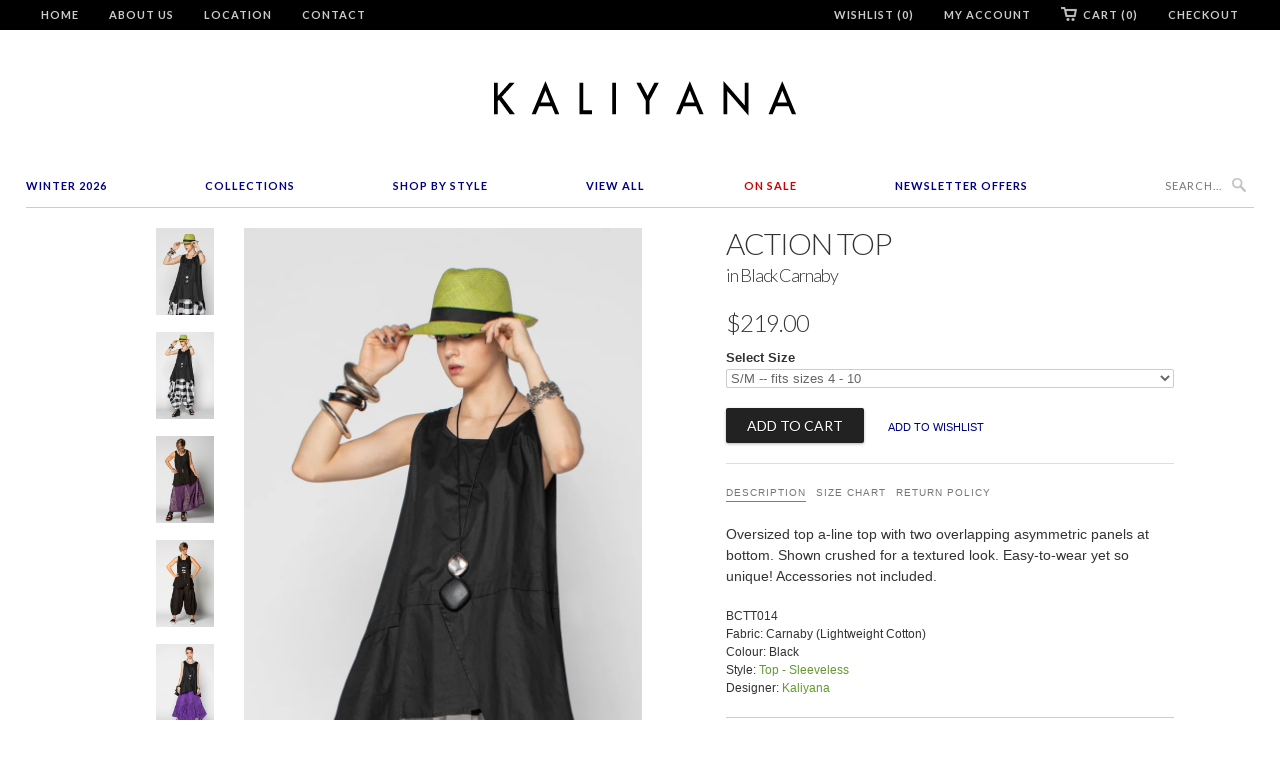

--- FILE ---
content_type: text/html; charset=utf-8
request_url: https://kaliyana.com/products/bctt014
body_size: 20763
content:
<!doctype html>
<html lang="en">  
  <head>
  <!-- Pinterest Tag -->
<script>
!function(e){if(!window.pintrk){window.pintrk = function () {
window.pintrk.queue.push(Array.prototype.slice.call(arguments))};var
  n=window.pintrk;n.queue=[],n.version="3.0";var
  t=document.createElement("script");t.async=!0,t.src=e;var
  r=document.getElementsByTagName("script")[0];
  r.parentNode.insertBefore(t,r)}}("https://s.pinimg.com/ct/core.js");
pintrk('load', '2613070354666', {em: '<user_email_address>'});
pintrk('page');
</script>
<noscript>
<img height="1" width="1" style="display:none;" alt=""
  src="https://ct.pinterest.com/v3/?event=init&tid=2613070354666&pd[em]=<hashed_email_address>&noscript=1" />
</noscript>
<!-- end Pinterest Tag -->
    <head>
    <meta name="facebook-domain-verification" content="60jq4s3u4l0ua1ai9oxzlnfnuacj0f" />
    <meta name="google-site-verification" content="sNMH2QPJAH6NHClYrEUPloP0ad41I2fh6jzRMGr0Gbo" />
    <meta charset="utf-8">
    <meta http-equiv="cleartype" content="on">
    <meta name="robots" content="index,follow">
    <meta name="p:domain_verify" content="8580951e806263e61c77da72d9edbb21"/>  
    <title>
      
        Action Top in Black Carnaby
        
        
        | KALIYANA.COM
      
    </title>
    
    
      <meta name="description" content="Oversized top a-line top with two overlapping asymmetric panels at bottom. Shown crushed for a textured look. Easy-to-wear yet so unique! Accessories not included. BCTT014 Fabric: Carnaby (Lightweight Cotton) Colour: Black Available In  " />
    

    
      <meta name="twitter:card" content="summary">
      <meta name="twitter:site" content="@Kaliyana">
      <meta name="twitter:creator" content="@Kaliyana">
    

    
      <meta property="og:url" content="https://kaliyana.com/products/bctt014" />
      <meta property="og:title" content="Action Top in Black Carnaby" />
      <meta property="og:description" content="Oversized top a-line top with two overlapping asymmetric panels at bottom. Shown crushed for a textured look. Easy-to-wear yet so unique! Accessories not included. BCTT014 Fabric: Carnaby (Lightweight Cotton) Colour: Black Available In  " />
      <meta property="og:image" content="//kaliyana.com/cdn/shop/products/BCTT014_01_52f9966d-5067-4240-833f-4e4796ea1a14_large.png?v=1619665101" />
      <meta property="og:type" content="product" />
      <meta property="og:price:amount" content="219.00" />
      <meta property="og:price:currency" content="CAD" />
      <meta property="og:availability" content="instock" />
    
    
    <meta property="og:site_name" content="KALIYANA.COM" />
    <meta name="author" content="KALIYANA.COM">

    <!-- Mobile Specific Metas -->
    <meta name="HandheldFriendly" content="True">
    <meta name="MobileOptimized" content="320">
    <meta name="viewport" content="width=device-width, initial-scale=1, maximum-scale=2"> 

    <!-- Stylesheets -->
    <link href="//kaliyana.com/cdn/shop/t/6/assets/styles.css?v=178215173141739537991768689212" rel="stylesheet" type="text/css" media="all" />

    <!-- Icons -->
    <link rel="shortcut icon" type="image/x-icon" href="//kaliyana.com/cdn/shop/t/6/assets/favicon.png?v=1524318543393228031528306964">
    <link rel="canonical" href="https://kaliyana.com/products/bctt014" />

    <!-- Custom Fonts -->
    <link href='//fonts.googleapis.com/css?family=.|Lato:light,normal,bold|Lato:light,normal,bold|Lato:light,normal,bold|Lato:light,normal,bold|' rel='stylesheet' type='text/css'>
    
    
        
    <!-- jQuery and jQuery fallback -->
    <script src="//ajax.googleapis.com/ajax/libs/jquery/1.8.3/jquery.min.js"></script>
    <script>window.jQuery || document.write("<script src='//kaliyana.com/cdn/shop/t/6/assets/jquery-1.8.3.min.js?v=157860826145910789271528306965'>\x3C/script>")</script>
    <script src="//kaliyana.com/cdn/shop/t/6/assets/app.js?v=26276469286162477861528832127" type="text/javascript"></script>
    <script src="//kaliyana.com/cdn/shop/t/6/assets/options.js?v=166146801502028080171528307013" type="text/javascript"></script>
    <script>window.performance && window.performance.mark && window.performance.mark('shopify.content_for_header.start');</script><meta id="shopify-digital-wallet" name="shopify-digital-wallet" content="/3177901/digital_wallets/dialog">
<meta name="shopify-checkout-api-token" content="ef95fe1708dd62f4c5496d4bd3967597">
<meta id="in-context-paypal-metadata" data-shop-id="3177901" data-venmo-supported="false" data-environment="production" data-locale="en_US" data-paypal-v4="true" data-currency="CAD">
<link rel="alternate" type="application/json+oembed" href="https://kaliyana.com/products/bctt014.oembed">
<script async="async" src="/checkouts/internal/preloads.js?locale=en-CA"></script>
<link rel="preconnect" href="https://shop.app" crossorigin="anonymous">
<script async="async" src="https://shop.app/checkouts/internal/preloads.js?locale=en-CA&shop_id=3177901" crossorigin="anonymous"></script>
<script id="shopify-features" type="application/json">{"accessToken":"ef95fe1708dd62f4c5496d4bd3967597","betas":["rich-media-storefront-analytics"],"domain":"kaliyana.com","predictiveSearch":true,"shopId":3177901,"locale":"en"}</script>
<script>var Shopify = Shopify || {};
Shopify.shop = "kaliyana-shonmodern.myshopify.com";
Shopify.locale = "en";
Shopify.currency = {"active":"CAD","rate":"1.0"};
Shopify.country = "CA";
Shopify.theme = {"name":"Kaliyana\/Shonmodern [Width Spring 2018]","id":23172841529,"schema_name":null,"schema_version":null,"theme_store_id":null,"role":"main"};
Shopify.theme.handle = "null";
Shopify.theme.style = {"id":null,"handle":null};
Shopify.cdnHost = "kaliyana.com/cdn";
Shopify.routes = Shopify.routes || {};
Shopify.routes.root = "/";</script>
<script type="module">!function(o){(o.Shopify=o.Shopify||{}).modules=!0}(window);</script>
<script>!function(o){function n(){var o=[];function n(){o.push(Array.prototype.slice.apply(arguments))}return n.q=o,n}var t=o.Shopify=o.Shopify||{};t.loadFeatures=n(),t.autoloadFeatures=n()}(window);</script>
<script>
  window.ShopifyPay = window.ShopifyPay || {};
  window.ShopifyPay.apiHost = "shop.app\/pay";
  window.ShopifyPay.redirectState = null;
</script>
<script id="shop-js-analytics" type="application/json">{"pageType":"product"}</script>
<script defer="defer" async type="module" src="//kaliyana.com/cdn/shopifycloud/shop-js/modules/v2/client.init-shop-cart-sync_BdyHc3Nr.en.esm.js"></script>
<script defer="defer" async type="module" src="//kaliyana.com/cdn/shopifycloud/shop-js/modules/v2/chunk.common_Daul8nwZ.esm.js"></script>
<script type="module">
  await import("//kaliyana.com/cdn/shopifycloud/shop-js/modules/v2/client.init-shop-cart-sync_BdyHc3Nr.en.esm.js");
await import("//kaliyana.com/cdn/shopifycloud/shop-js/modules/v2/chunk.common_Daul8nwZ.esm.js");

  window.Shopify.SignInWithShop?.initShopCartSync?.({"fedCMEnabled":true,"windoidEnabled":true});

</script>
<script>
  window.Shopify = window.Shopify || {};
  if (!window.Shopify.featureAssets) window.Shopify.featureAssets = {};
  window.Shopify.featureAssets['shop-js'] = {"shop-cart-sync":["modules/v2/client.shop-cart-sync_QYOiDySF.en.esm.js","modules/v2/chunk.common_Daul8nwZ.esm.js"],"init-fed-cm":["modules/v2/client.init-fed-cm_DchLp9rc.en.esm.js","modules/v2/chunk.common_Daul8nwZ.esm.js"],"shop-button":["modules/v2/client.shop-button_OV7bAJc5.en.esm.js","modules/v2/chunk.common_Daul8nwZ.esm.js"],"init-windoid":["modules/v2/client.init-windoid_DwxFKQ8e.en.esm.js","modules/v2/chunk.common_Daul8nwZ.esm.js"],"shop-cash-offers":["modules/v2/client.shop-cash-offers_DWtL6Bq3.en.esm.js","modules/v2/chunk.common_Daul8nwZ.esm.js","modules/v2/chunk.modal_CQq8HTM6.esm.js"],"shop-toast-manager":["modules/v2/client.shop-toast-manager_CX9r1SjA.en.esm.js","modules/v2/chunk.common_Daul8nwZ.esm.js"],"init-shop-email-lookup-coordinator":["modules/v2/client.init-shop-email-lookup-coordinator_UhKnw74l.en.esm.js","modules/v2/chunk.common_Daul8nwZ.esm.js"],"pay-button":["modules/v2/client.pay-button_DzxNnLDY.en.esm.js","modules/v2/chunk.common_Daul8nwZ.esm.js"],"avatar":["modules/v2/client.avatar_BTnouDA3.en.esm.js"],"init-shop-cart-sync":["modules/v2/client.init-shop-cart-sync_BdyHc3Nr.en.esm.js","modules/v2/chunk.common_Daul8nwZ.esm.js"],"shop-login-button":["modules/v2/client.shop-login-button_D8B466_1.en.esm.js","modules/v2/chunk.common_Daul8nwZ.esm.js","modules/v2/chunk.modal_CQq8HTM6.esm.js"],"init-customer-accounts-sign-up":["modules/v2/client.init-customer-accounts-sign-up_C8fpPm4i.en.esm.js","modules/v2/client.shop-login-button_D8B466_1.en.esm.js","modules/v2/chunk.common_Daul8nwZ.esm.js","modules/v2/chunk.modal_CQq8HTM6.esm.js"],"init-shop-for-new-customer-accounts":["modules/v2/client.init-shop-for-new-customer-accounts_CVTO0Ztu.en.esm.js","modules/v2/client.shop-login-button_D8B466_1.en.esm.js","modules/v2/chunk.common_Daul8nwZ.esm.js","modules/v2/chunk.modal_CQq8HTM6.esm.js"],"init-customer-accounts":["modules/v2/client.init-customer-accounts_dRgKMfrE.en.esm.js","modules/v2/client.shop-login-button_D8B466_1.en.esm.js","modules/v2/chunk.common_Daul8nwZ.esm.js","modules/v2/chunk.modal_CQq8HTM6.esm.js"],"shop-follow-button":["modules/v2/client.shop-follow-button_CkZpjEct.en.esm.js","modules/v2/chunk.common_Daul8nwZ.esm.js","modules/v2/chunk.modal_CQq8HTM6.esm.js"],"lead-capture":["modules/v2/client.lead-capture_BntHBhfp.en.esm.js","modules/v2/chunk.common_Daul8nwZ.esm.js","modules/v2/chunk.modal_CQq8HTM6.esm.js"],"checkout-modal":["modules/v2/client.checkout-modal_CfxcYbTm.en.esm.js","modules/v2/chunk.common_Daul8nwZ.esm.js","modules/v2/chunk.modal_CQq8HTM6.esm.js"],"shop-login":["modules/v2/client.shop-login_Da4GZ2H6.en.esm.js","modules/v2/chunk.common_Daul8nwZ.esm.js","modules/v2/chunk.modal_CQq8HTM6.esm.js"],"payment-terms":["modules/v2/client.payment-terms_MV4M3zvL.en.esm.js","modules/v2/chunk.common_Daul8nwZ.esm.js","modules/v2/chunk.modal_CQq8HTM6.esm.js"]};
</script>
<script>(function() {
  var isLoaded = false;
  function asyncLoad() {
    if (isLoaded) return;
    isLoaded = true;
    var urls = ["https:\/\/load.csell.co\/assets\/js\/cross-sell.js?shop=kaliyana-shonmodern.myshopify.com","https:\/\/chimpstatic.com\/mcjs-connected\/js\/users\/6bdbf256da707be29e1bea3f4\/ded30bda323fe70324c84dcc0.js?shop=kaliyana-shonmodern.myshopify.com","https:\/\/load.csell.co\/assets\/v2\/js\/core\/xsell.js?shop=kaliyana-shonmodern.myshopify.com"];
    for (var i = 0; i < urls.length; i++) {
      var s = document.createElement('script');
      s.type = 'text/javascript';
      s.async = true;
      s.src = urls[i];
      var x = document.getElementsByTagName('script')[0];
      x.parentNode.insertBefore(s, x);
    }
  };
  if(window.attachEvent) {
    window.attachEvent('onload', asyncLoad);
  } else {
    window.addEventListener('load', asyncLoad, false);
  }
})();</script>
<script id="__st">var __st={"a":3177901,"offset":-18000,"reqid":"3c66181c-5dc9-4205-ac54-fcfb0b45e4e1-1769025773","pageurl":"kaliyana.com\/products\/bctt014","u":"f8eb7dd79fc5","p":"product","rtyp":"product","rid":2178869035065};</script>
<script>window.ShopifyPaypalV4VisibilityTracking = true;</script>
<script id="captcha-bootstrap">!function(){'use strict';const t='contact',e='account',n='new_comment',o=[[t,t],['blogs',n],['comments',n],[t,'customer']],c=[[e,'customer_login'],[e,'guest_login'],[e,'recover_customer_password'],[e,'create_customer']],r=t=>t.map((([t,e])=>`form[action*='/${t}']:not([data-nocaptcha='true']) input[name='form_type'][value='${e}']`)).join(','),a=t=>()=>t?[...document.querySelectorAll(t)].map((t=>t.form)):[];function s(){const t=[...o],e=r(t);return a(e)}const i='password',u='form_key',d=['recaptcha-v3-token','g-recaptcha-response','h-captcha-response',i],f=()=>{try{return window.sessionStorage}catch{return}},m='__shopify_v',_=t=>t.elements[u];function p(t,e,n=!1){try{const o=window.sessionStorage,c=JSON.parse(o.getItem(e)),{data:r}=function(t){const{data:e,action:n}=t;return t[m]||n?{data:e,action:n}:{data:t,action:n}}(c);for(const[e,n]of Object.entries(r))t.elements[e]&&(t.elements[e].value=n);n&&o.removeItem(e)}catch(o){console.error('form repopulation failed',{error:o})}}const l='form_type',E='cptcha';function T(t){t.dataset[E]=!0}const w=window,h=w.document,L='Shopify',v='ce_forms',y='captcha';let A=!1;((t,e)=>{const n=(g='f06e6c50-85a8-45c8-87d0-21a2b65856fe',I='https://cdn.shopify.com/shopifycloud/storefront-forms-hcaptcha/ce_storefront_forms_captcha_hcaptcha.v1.5.2.iife.js',D={infoText:'Protected by hCaptcha',privacyText:'Privacy',termsText:'Terms'},(t,e,n)=>{const o=w[L][v],c=o.bindForm;if(c)return c(t,g,e,D).then(n);var r;o.q.push([[t,g,e,D],n]),r=I,A||(h.body.append(Object.assign(h.createElement('script'),{id:'captcha-provider',async:!0,src:r})),A=!0)});var g,I,D;w[L]=w[L]||{},w[L][v]=w[L][v]||{},w[L][v].q=[],w[L][y]=w[L][y]||{},w[L][y].protect=function(t,e){n(t,void 0,e),T(t)},Object.freeze(w[L][y]),function(t,e,n,w,h,L){const[v,y,A,g]=function(t,e,n){const i=e?o:[],u=t?c:[],d=[...i,...u],f=r(d),m=r(i),_=r(d.filter((([t,e])=>n.includes(e))));return[a(f),a(m),a(_),s()]}(w,h,L),I=t=>{const e=t.target;return e instanceof HTMLFormElement?e:e&&e.form},D=t=>v().includes(t);t.addEventListener('submit',(t=>{const e=I(t);if(!e)return;const n=D(e)&&!e.dataset.hcaptchaBound&&!e.dataset.recaptchaBound,o=_(e),c=g().includes(e)&&(!o||!o.value);(n||c)&&t.preventDefault(),c&&!n&&(function(t){try{if(!f())return;!function(t){const e=f();if(!e)return;const n=_(t);if(!n)return;const o=n.value;o&&e.removeItem(o)}(t);const e=Array.from(Array(32),(()=>Math.random().toString(36)[2])).join('');!function(t,e){_(t)||t.append(Object.assign(document.createElement('input'),{type:'hidden',name:u})),t.elements[u].value=e}(t,e),function(t,e){const n=f();if(!n)return;const o=[...t.querySelectorAll(`input[type='${i}']`)].map((({name:t})=>t)),c=[...d,...o],r={};for(const[a,s]of new FormData(t).entries())c.includes(a)||(r[a]=s);n.setItem(e,JSON.stringify({[m]:1,action:t.action,data:r}))}(t,e)}catch(e){console.error('failed to persist form',e)}}(e),e.submit())}));const S=(t,e)=>{t&&!t.dataset[E]&&(n(t,e.some((e=>e===t))),T(t))};for(const o of['focusin','change'])t.addEventListener(o,(t=>{const e=I(t);D(e)&&S(e,y())}));const B=e.get('form_key'),M=e.get(l),P=B&&M;t.addEventListener('DOMContentLoaded',(()=>{const t=y();if(P)for(const e of t)e.elements[l].value===M&&p(e,B);[...new Set([...A(),...v().filter((t=>'true'===t.dataset.shopifyCaptcha))])].forEach((e=>S(e,t)))}))}(h,new URLSearchParams(w.location.search),n,t,e,['guest_login'])})(!0,!0)}();</script>
<script integrity="sha256-4kQ18oKyAcykRKYeNunJcIwy7WH5gtpwJnB7kiuLZ1E=" data-source-attribution="shopify.loadfeatures" defer="defer" src="//kaliyana.com/cdn/shopifycloud/storefront/assets/storefront/load_feature-a0a9edcb.js" crossorigin="anonymous"></script>
<script crossorigin="anonymous" defer="defer" src="//kaliyana.com/cdn/shopifycloud/storefront/assets/shopify_pay/storefront-65b4c6d7.js?v=20250812"></script>
<script data-source-attribution="shopify.dynamic_checkout.dynamic.init">var Shopify=Shopify||{};Shopify.PaymentButton=Shopify.PaymentButton||{isStorefrontPortableWallets:!0,init:function(){window.Shopify.PaymentButton.init=function(){};var t=document.createElement("script");t.src="https://kaliyana.com/cdn/shopifycloud/portable-wallets/latest/portable-wallets.en.js",t.type="module",document.head.appendChild(t)}};
</script>
<script data-source-attribution="shopify.dynamic_checkout.buyer_consent">
  function portableWalletsHideBuyerConsent(e){var t=document.getElementById("shopify-buyer-consent"),n=document.getElementById("shopify-subscription-policy-button");t&&n&&(t.classList.add("hidden"),t.setAttribute("aria-hidden","true"),n.removeEventListener("click",e))}function portableWalletsShowBuyerConsent(e){var t=document.getElementById("shopify-buyer-consent"),n=document.getElementById("shopify-subscription-policy-button");t&&n&&(t.classList.remove("hidden"),t.removeAttribute("aria-hidden"),n.addEventListener("click",e))}window.Shopify?.PaymentButton&&(window.Shopify.PaymentButton.hideBuyerConsent=portableWalletsHideBuyerConsent,window.Shopify.PaymentButton.showBuyerConsent=portableWalletsShowBuyerConsent);
</script>
<script data-source-attribution="shopify.dynamic_checkout.cart.bootstrap">document.addEventListener("DOMContentLoaded",(function(){function t(){return document.querySelector("shopify-accelerated-checkout-cart, shopify-accelerated-checkout")}if(t())Shopify.PaymentButton.init();else{new MutationObserver((function(e,n){t()&&(Shopify.PaymentButton.init(),n.disconnect())})).observe(document.body,{childList:!0,subtree:!0})}}));
</script>
<link id="shopify-accelerated-checkout-styles" rel="stylesheet" media="screen" href="https://kaliyana.com/cdn/shopifycloud/portable-wallets/latest/accelerated-checkout-backwards-compat.css" crossorigin="anonymous">
<style id="shopify-accelerated-checkout-cart">
        #shopify-buyer-consent {
  margin-top: 1em;
  display: inline-block;
  width: 100%;
}

#shopify-buyer-consent.hidden {
  display: none;
}

#shopify-subscription-policy-button {
  background: none;
  border: none;
  padding: 0;
  text-decoration: underline;
  font-size: inherit;
  cursor: pointer;
}

#shopify-subscription-policy-button::before {
  box-shadow: none;
}

      </style>

<script>window.performance && window.performance.mark && window.performance.mark('shopify.content_for_header.end');</script>
  
  <meta name="p:domain_verify" content="5497aea420ce44161d2fa9eabb46f6c0"/>
  
  <!-- BEGIN app block: shopify://apps/blockify-fraud-filter/blocks/app_embed/2e3e0ba5-0e70-447a-9ec5-3bf76b5ef12e --> 
 
 
    <script>
        window.blockifyShopIdentifier = "kaliyana-shonmodern.myshopify.com";
        window.ipBlockerMetafields = "{\"showOverlayByPass\":false,\"disableSpyExtensions\":false,\"blockUnknownBots\":false,\"activeApp\":true,\"blockByMetafield\":true,\"visitorAnalytic\":false,\"showWatermark\":true,\"token\":\"eyJhbGciOiJIUzI1NiIsInR5cCI6IkpXVCJ9.eyJzaG9wIjoia2FsaXlhbmEtc2hvbm1vZGVybi5teXNob3BpZnkuY29tIiwiaWF0IjoxNzY0Nzc0Njg3fQ.JwUvrXTCxkmiHQxsGbkcIvdAQZzdAligH1GVPfmgvEU\"}";
        window.blockifyRules = "{\"whitelist\":[],\"blacklist\":[{\"id\":1644461,\"type\":\"1\",\"country\":\"SC\",\"criteria\":\"3\",\"priority\":\"1\"}]}";
        window.ipblockerBlockTemplate = "{\"customCss\":\"#blockify---container{--bg-blockify: #fff;position:relative}#blockify---container::after{content:'';position:absolute;inset:0;background-repeat:no-repeat !important;background-size:cover !important;background:var(--bg-blockify);z-index:0}#blockify---container #blockify---container__inner{display:flex;flex-direction:column;align-items:center;position:relative;z-index:1}#blockify---container #blockify---container__inner #blockify-block-content{display:flex;flex-direction:column;align-items:center;text-align:center}#blockify---container #blockify---container__inner #blockify-block-content #blockify-block-superTitle{display:none !important}#blockify---container #blockify---container__inner #blockify-block-content #blockify-block-title{font-size:313%;font-weight:bold;margin-top:1em}@media only screen and (min-width: 768px) and (max-width: 1199px){#blockify---container #blockify---container__inner #blockify-block-content #blockify-block-title{font-size:188%}}@media only screen and (max-width: 767px){#blockify---container #blockify---container__inner #blockify-block-content #blockify-block-title{font-size:107%}}#blockify---container #blockify---container__inner #blockify-block-content #blockify-block-description{font-size:125%;margin:1.5em;line-height:1.5}@media only screen and (min-width: 768px) and (max-width: 1199px){#blockify---container #blockify---container__inner #blockify-block-content #blockify-block-description{font-size:88%}}@media only screen and (max-width: 767px){#blockify---container #blockify---container__inner #blockify-block-content #blockify-block-description{font-size:107%}}#blockify---container #blockify---container__inner #blockify-block-content #blockify-block-description #blockify-block-text-blink{display:none !important}#blockify---container #blockify---container__inner #blockify-logo-block-image{position:relative;width:400px;height:auto;max-height:300px}@media only screen and (max-width: 767px){#blockify---container #blockify---container__inner #blockify-logo-block-image{width:200px}}#blockify---container #blockify---container__inner #blockify-logo-block-image::before{content:'';display:block;padding-bottom:56.2%}#blockify---container #blockify---container__inner #blockify-logo-block-image img{position:absolute;top:0;left:0;width:100%;height:100%;object-fit:contain}\\n\",\"logoImage\":{\"active\":true,\"value\":\"https:\/\/storage.synctrack.io\/megamind-fraud\/assets\/default-thumbnail.png\",\"altText\":\"Red octagonal stop sign with a black hand symbol in the center, indicating a warning or prohibition\"},\"superTitle\":{\"active\":false,\"text\":\"403\",\"color\":\"#899df1\"},\"title\":{\"active\":true,\"text\":\"Access Denied\",\"color\":\"#000\"},\"description\":{\"active\":true,\"text\":\"The site owner may have set restrictions that prevent you from accessing the site. Please contact the site owner for access.\",\"color\":\"#000\"},\"background\":{\"active\":true,\"value\":\"#fff\",\"type\":\"1\",\"colorFrom\":null,\"colorTo\":null}}";

        
            window.blockifyProductCollections = [15890477,102797246521,33567637561,155874754617,16387229,35624517689,31564660793,17305409];
        
    </script>
<link href="https://cdn.shopify.com/extensions/019bde6c-6f74-71a0-9e52-4539429898f4/blockify-shopify-288/assets/blockify-embed.min.js" as="script" type="text/javascript" rel="preload"><link href="https://cdn.shopify.com/extensions/019bde6c-6f74-71a0-9e52-4539429898f4/blockify-shopify-288/assets/prevent-bypass-script.min.js" as="script" type="text/javascript" rel="preload">
<script type="text/javascript">
    window.blockifyBaseUrl = 'https://fraud.blockifyapp.com/s/api';
    window.blockifyPublicUrl = 'https://fraud.blockifyapp.com/s/api/public';
    window.bucketUrl = 'https://storage.synctrack.io/megamind-fraud';
    window.storefrontApiUrl  = 'https://fraud.blockifyapp.com/p/api';
</script>
<script type="text/javascript">
  window.blockifyChecking = true;
</script>
<script id="blockifyScriptByPass" type="text/javascript" src=https://cdn.shopify.com/extensions/019bde6c-6f74-71a0-9e52-4539429898f4/blockify-shopify-288/assets/prevent-bypass-script.min.js async></script>
<script id="blockifyScriptTag" type="text/javascript" src=https://cdn.shopify.com/extensions/019bde6c-6f74-71a0-9e52-4539429898f4/blockify-shopify-288/assets/blockify-embed.min.js async></script>


<!-- END app block --><link href="https://monorail-edge.shopifysvc.com" rel="dns-prefetch">
<script>(function(){if ("sendBeacon" in navigator && "performance" in window) {try {var session_token_from_headers = performance.getEntriesByType('navigation')[0].serverTiming.find(x => x.name == '_s').description;} catch {var session_token_from_headers = undefined;}var session_cookie_matches = document.cookie.match(/_shopify_s=([^;]*)/);var session_token_from_cookie = session_cookie_matches && session_cookie_matches.length === 2 ? session_cookie_matches[1] : "";var session_token = session_token_from_headers || session_token_from_cookie || "";function handle_abandonment_event(e) {var entries = performance.getEntries().filter(function(entry) {return /monorail-edge.shopifysvc.com/.test(entry.name);});if (!window.abandonment_tracked && entries.length === 0) {window.abandonment_tracked = true;var currentMs = Date.now();var navigation_start = performance.timing.navigationStart;var payload = {shop_id: 3177901,url: window.location.href,navigation_start,duration: currentMs - navigation_start,session_token,page_type: "product"};window.navigator.sendBeacon("https://monorail-edge.shopifysvc.com/v1/produce", JSON.stringify({schema_id: "online_store_buyer_site_abandonment/1.1",payload: payload,metadata: {event_created_at_ms: currentMs,event_sent_at_ms: currentMs}}));}}window.addEventListener('pagehide', handle_abandonment_event);}}());</script>
<script id="web-pixels-manager-setup">(function e(e,d,r,n,o){if(void 0===o&&(o={}),!Boolean(null===(a=null===(i=window.Shopify)||void 0===i?void 0:i.analytics)||void 0===a?void 0:a.replayQueue)){var i,a;window.Shopify=window.Shopify||{};var t=window.Shopify;t.analytics=t.analytics||{};var s=t.analytics;s.replayQueue=[],s.publish=function(e,d,r){return s.replayQueue.push([e,d,r]),!0};try{self.performance.mark("wpm:start")}catch(e){}var l=function(){var e={modern:/Edge?\/(1{2}[4-9]|1[2-9]\d|[2-9]\d{2}|\d{4,})\.\d+(\.\d+|)|Firefox\/(1{2}[4-9]|1[2-9]\d|[2-9]\d{2}|\d{4,})\.\d+(\.\d+|)|Chrom(ium|e)\/(9{2}|\d{3,})\.\d+(\.\d+|)|(Maci|X1{2}).+ Version\/(15\.\d+|(1[6-9]|[2-9]\d|\d{3,})\.\d+)([,.]\d+|)( \(\w+\)|)( Mobile\/\w+|) Safari\/|Chrome.+OPR\/(9{2}|\d{3,})\.\d+\.\d+|(CPU[ +]OS|iPhone[ +]OS|CPU[ +]iPhone|CPU IPhone OS|CPU iPad OS)[ +]+(15[._]\d+|(1[6-9]|[2-9]\d|\d{3,})[._]\d+)([._]\d+|)|Android:?[ /-](13[3-9]|1[4-9]\d|[2-9]\d{2}|\d{4,})(\.\d+|)(\.\d+|)|Android.+Firefox\/(13[5-9]|1[4-9]\d|[2-9]\d{2}|\d{4,})\.\d+(\.\d+|)|Android.+Chrom(ium|e)\/(13[3-9]|1[4-9]\d|[2-9]\d{2}|\d{4,})\.\d+(\.\d+|)|SamsungBrowser\/([2-9]\d|\d{3,})\.\d+/,legacy:/Edge?\/(1[6-9]|[2-9]\d|\d{3,})\.\d+(\.\d+|)|Firefox\/(5[4-9]|[6-9]\d|\d{3,})\.\d+(\.\d+|)|Chrom(ium|e)\/(5[1-9]|[6-9]\d|\d{3,})\.\d+(\.\d+|)([\d.]+$|.*Safari\/(?![\d.]+ Edge\/[\d.]+$))|(Maci|X1{2}).+ Version\/(10\.\d+|(1[1-9]|[2-9]\d|\d{3,})\.\d+)([,.]\d+|)( \(\w+\)|)( Mobile\/\w+|) Safari\/|Chrome.+OPR\/(3[89]|[4-9]\d|\d{3,})\.\d+\.\d+|(CPU[ +]OS|iPhone[ +]OS|CPU[ +]iPhone|CPU IPhone OS|CPU iPad OS)[ +]+(10[._]\d+|(1[1-9]|[2-9]\d|\d{3,})[._]\d+)([._]\d+|)|Android:?[ /-](13[3-9]|1[4-9]\d|[2-9]\d{2}|\d{4,})(\.\d+|)(\.\d+|)|Mobile Safari.+OPR\/([89]\d|\d{3,})\.\d+\.\d+|Android.+Firefox\/(13[5-9]|1[4-9]\d|[2-9]\d{2}|\d{4,})\.\d+(\.\d+|)|Android.+Chrom(ium|e)\/(13[3-9]|1[4-9]\d|[2-9]\d{2}|\d{4,})\.\d+(\.\d+|)|Android.+(UC? ?Browser|UCWEB|U3)[ /]?(15\.([5-9]|\d{2,})|(1[6-9]|[2-9]\d|\d{3,})\.\d+)\.\d+|SamsungBrowser\/(5\.\d+|([6-9]|\d{2,})\.\d+)|Android.+MQ{2}Browser\/(14(\.(9|\d{2,})|)|(1[5-9]|[2-9]\d|\d{3,})(\.\d+|))(\.\d+|)|K[Aa][Ii]OS\/(3\.\d+|([4-9]|\d{2,})\.\d+)(\.\d+|)/},d=e.modern,r=e.legacy,n=navigator.userAgent;return n.match(d)?"modern":n.match(r)?"legacy":"unknown"}(),u="modern"===l?"modern":"legacy",c=(null!=n?n:{modern:"",legacy:""})[u],f=function(e){return[e.baseUrl,"/wpm","/b",e.hashVersion,"modern"===e.buildTarget?"m":"l",".js"].join("")}({baseUrl:d,hashVersion:r,buildTarget:u}),m=function(e){var d=e.version,r=e.bundleTarget,n=e.surface,o=e.pageUrl,i=e.monorailEndpoint;return{emit:function(e){var a=e.status,t=e.errorMsg,s=(new Date).getTime(),l=JSON.stringify({metadata:{event_sent_at_ms:s},events:[{schema_id:"web_pixels_manager_load/3.1",payload:{version:d,bundle_target:r,page_url:o,status:a,surface:n,error_msg:t},metadata:{event_created_at_ms:s}}]});if(!i)return console&&console.warn&&console.warn("[Web Pixels Manager] No Monorail endpoint provided, skipping logging."),!1;try{return self.navigator.sendBeacon.bind(self.navigator)(i,l)}catch(e){}var u=new XMLHttpRequest;try{return u.open("POST",i,!0),u.setRequestHeader("Content-Type","text/plain"),u.send(l),!0}catch(e){return console&&console.warn&&console.warn("[Web Pixels Manager] Got an unhandled error while logging to Monorail."),!1}}}}({version:r,bundleTarget:l,surface:e.surface,pageUrl:self.location.href,monorailEndpoint:e.monorailEndpoint});try{o.browserTarget=l,function(e){var d=e.src,r=e.async,n=void 0===r||r,o=e.onload,i=e.onerror,a=e.sri,t=e.scriptDataAttributes,s=void 0===t?{}:t,l=document.createElement("script"),u=document.querySelector("head"),c=document.querySelector("body");if(l.async=n,l.src=d,a&&(l.integrity=a,l.crossOrigin="anonymous"),s)for(var f in s)if(Object.prototype.hasOwnProperty.call(s,f))try{l.dataset[f]=s[f]}catch(e){}if(o&&l.addEventListener("load",o),i&&l.addEventListener("error",i),u)u.appendChild(l);else{if(!c)throw new Error("Did not find a head or body element to append the script");c.appendChild(l)}}({src:f,async:!0,onload:function(){if(!function(){var e,d;return Boolean(null===(d=null===(e=window.Shopify)||void 0===e?void 0:e.analytics)||void 0===d?void 0:d.initialized)}()){var d=window.webPixelsManager.init(e)||void 0;if(d){var r=window.Shopify.analytics;r.replayQueue.forEach((function(e){var r=e[0],n=e[1],o=e[2];d.publishCustomEvent(r,n,o)})),r.replayQueue=[],r.publish=d.publishCustomEvent,r.visitor=d.visitor,r.initialized=!0}}},onerror:function(){return m.emit({status:"failed",errorMsg:"".concat(f," has failed to load")})},sri:function(e){var d=/^sha384-[A-Za-z0-9+/=]+$/;return"string"==typeof e&&d.test(e)}(c)?c:"",scriptDataAttributes:o}),m.emit({status:"loading"})}catch(e){m.emit({status:"failed",errorMsg:(null==e?void 0:e.message)||"Unknown error"})}}})({shopId: 3177901,storefrontBaseUrl: "https://kaliyana.com",extensionsBaseUrl: "https://extensions.shopifycdn.com/cdn/shopifycloud/web-pixels-manager",monorailEndpoint: "https://monorail-edge.shopifysvc.com/unstable/produce_batch",surface: "storefront-renderer",enabledBetaFlags: ["2dca8a86"],webPixelsConfigList: [{"id":"209354978","configuration":"{\"pixel_id\":\"398099704066687\",\"pixel_type\":\"facebook_pixel\",\"metaapp_system_user_token\":\"-\"}","eventPayloadVersion":"v1","runtimeContext":"OPEN","scriptVersion":"ca16bc87fe92b6042fbaa3acc2fbdaa6","type":"APP","apiClientId":2329312,"privacyPurposes":["ANALYTICS","MARKETING","SALE_OF_DATA"],"dataSharingAdjustments":{"protectedCustomerApprovalScopes":["read_customer_address","read_customer_email","read_customer_name","read_customer_personal_data","read_customer_phone"]}},{"id":"74186978","eventPayloadVersion":"v1","runtimeContext":"LAX","scriptVersion":"1","type":"CUSTOM","privacyPurposes":["ANALYTICS"],"name":"Google Analytics tag (migrated)"},{"id":"shopify-app-pixel","configuration":"{}","eventPayloadVersion":"v1","runtimeContext":"STRICT","scriptVersion":"0450","apiClientId":"shopify-pixel","type":"APP","privacyPurposes":["ANALYTICS","MARKETING"]},{"id":"shopify-custom-pixel","eventPayloadVersion":"v1","runtimeContext":"LAX","scriptVersion":"0450","apiClientId":"shopify-pixel","type":"CUSTOM","privacyPurposes":["ANALYTICS","MARKETING"]}],isMerchantRequest: false,initData: {"shop":{"name":"KALIYANA.COM","paymentSettings":{"currencyCode":"CAD"},"myshopifyDomain":"kaliyana-shonmodern.myshopify.com","countryCode":"CA","storefrontUrl":"https:\/\/kaliyana.com"},"customer":null,"cart":null,"checkout":null,"productVariants":[{"price":{"amount":219.0,"currencyCode":"CAD"},"product":{"title":"Action Top in Black Carnaby","vendor":"Kaliyana","id":"2178869035065","untranslatedTitle":"Action Top in Black Carnaby","url":"\/products\/bctt014","type":"Top - Sleeveless"},"id":"19150048493625","image":{"src":"\/\/kaliyana.com\/cdn\/shop\/products\/BCTT014_01_52f9966d-5067-4240-833f-4e4796ea1a14.png?v=1619665101"},"sku":"BCTT014","title":"S\/M -- fits sizes 4 - 10","untranslatedTitle":"S\/M -- fits sizes 4 - 10"},{"price":{"amount":219.0,"currencyCode":"CAD"},"product":{"title":"Action Top in Black Carnaby","vendor":"Kaliyana","id":"2178869035065","untranslatedTitle":"Action Top in Black Carnaby","url":"\/products\/bctt014","type":"Top - Sleeveless"},"id":"19150048526393","image":{"src":"\/\/kaliyana.com\/cdn\/shop\/products\/BCTT014_01_52f9966d-5067-4240-833f-4e4796ea1a14.png?v=1619665101"},"sku":"BCTT014","title":"M\/L -- fits sizes 12 - 18","untranslatedTitle":"M\/L -- fits sizes 12 - 18"},{"price":{"amount":219.0,"currencyCode":"CAD"},"product":{"title":"Action Top in Black Carnaby","vendor":"Kaliyana","id":"2178869035065","untranslatedTitle":"Action Top in Black Carnaby","url":"\/products\/bctt014","type":"Top - Sleeveless"},"id":"31469239468089","image":{"src":"\/\/kaliyana.com\/cdn\/shop\/products\/BCTT014_01_52f9966d-5067-4240-833f-4e4796ea1a14.png?v=1619665101"},"sku":"BCTT014","title":"LL -- fits sizes 18 - 20","untranslatedTitle":"LL -- fits sizes 18 - 20"}],"purchasingCompany":null},},"https://kaliyana.com/cdn","fcfee988w5aeb613cpc8e4bc33m6693e112",{"modern":"","legacy":""},{"shopId":"3177901","storefrontBaseUrl":"https:\/\/kaliyana.com","extensionBaseUrl":"https:\/\/extensions.shopifycdn.com\/cdn\/shopifycloud\/web-pixels-manager","surface":"storefront-renderer","enabledBetaFlags":"[\"2dca8a86\"]","isMerchantRequest":"false","hashVersion":"fcfee988w5aeb613cpc8e4bc33m6693e112","publish":"custom","events":"[[\"page_viewed\",{}],[\"product_viewed\",{\"productVariant\":{\"price\":{\"amount\":219.0,\"currencyCode\":\"CAD\"},\"product\":{\"title\":\"Action Top in Black Carnaby\",\"vendor\":\"Kaliyana\",\"id\":\"2178869035065\",\"untranslatedTitle\":\"Action Top in Black Carnaby\",\"url\":\"\/products\/bctt014\",\"type\":\"Top - Sleeveless\"},\"id\":\"19150048493625\",\"image\":{\"src\":\"\/\/kaliyana.com\/cdn\/shop\/products\/BCTT014_01_52f9966d-5067-4240-833f-4e4796ea1a14.png?v=1619665101\"},\"sku\":\"BCTT014\",\"title\":\"S\/M -- fits sizes 4 - 10\",\"untranslatedTitle\":\"S\/M -- fits sizes 4 - 10\"}}]]"});</script><script>
  window.ShopifyAnalytics = window.ShopifyAnalytics || {};
  window.ShopifyAnalytics.meta = window.ShopifyAnalytics.meta || {};
  window.ShopifyAnalytics.meta.currency = 'CAD';
  var meta = {"product":{"id":2178869035065,"gid":"gid:\/\/shopify\/Product\/2178869035065","vendor":"Kaliyana","type":"Top - Sleeveless","handle":"bctt014","variants":[{"id":19150048493625,"price":21900,"name":"Action Top in Black Carnaby - S\/M -- fits sizes 4 - 10","public_title":"S\/M -- fits sizes 4 - 10","sku":"BCTT014"},{"id":19150048526393,"price":21900,"name":"Action Top in Black Carnaby - M\/L -- fits sizes 12 - 18","public_title":"M\/L -- fits sizes 12 - 18","sku":"BCTT014"},{"id":31469239468089,"price":21900,"name":"Action Top in Black Carnaby - LL -- fits sizes 18 - 20","public_title":"LL -- fits sizes 18 - 20","sku":"BCTT014"}],"remote":false},"page":{"pageType":"product","resourceType":"product","resourceId":2178869035065,"requestId":"3c66181c-5dc9-4205-ac54-fcfb0b45e4e1-1769025773"}};
  for (var attr in meta) {
    window.ShopifyAnalytics.meta[attr] = meta[attr];
  }
</script>
<script class="analytics">
  (function () {
    var customDocumentWrite = function(content) {
      var jquery = null;

      if (window.jQuery) {
        jquery = window.jQuery;
      } else if (window.Checkout && window.Checkout.$) {
        jquery = window.Checkout.$;
      }

      if (jquery) {
        jquery('body').append(content);
      }
    };

    var hasLoggedConversion = function(token) {
      if (token) {
        return document.cookie.indexOf('loggedConversion=' + token) !== -1;
      }
      return false;
    }

    var setCookieIfConversion = function(token) {
      if (token) {
        var twoMonthsFromNow = new Date(Date.now());
        twoMonthsFromNow.setMonth(twoMonthsFromNow.getMonth() + 2);

        document.cookie = 'loggedConversion=' + token + '; expires=' + twoMonthsFromNow;
      }
    }

    var trekkie = window.ShopifyAnalytics.lib = window.trekkie = window.trekkie || [];
    if (trekkie.integrations) {
      return;
    }
    trekkie.methods = [
      'identify',
      'page',
      'ready',
      'track',
      'trackForm',
      'trackLink'
    ];
    trekkie.factory = function(method) {
      return function() {
        var args = Array.prototype.slice.call(arguments);
        args.unshift(method);
        trekkie.push(args);
        return trekkie;
      };
    };
    for (var i = 0; i < trekkie.methods.length; i++) {
      var key = trekkie.methods[i];
      trekkie[key] = trekkie.factory(key);
    }
    trekkie.load = function(config) {
      trekkie.config = config || {};
      trekkie.config.initialDocumentCookie = document.cookie;
      var first = document.getElementsByTagName('script')[0];
      var script = document.createElement('script');
      script.type = 'text/javascript';
      script.onerror = function(e) {
        var scriptFallback = document.createElement('script');
        scriptFallback.type = 'text/javascript';
        scriptFallback.onerror = function(error) {
                var Monorail = {
      produce: function produce(monorailDomain, schemaId, payload) {
        var currentMs = new Date().getTime();
        var event = {
          schema_id: schemaId,
          payload: payload,
          metadata: {
            event_created_at_ms: currentMs,
            event_sent_at_ms: currentMs
          }
        };
        return Monorail.sendRequest("https://" + monorailDomain + "/v1/produce", JSON.stringify(event));
      },
      sendRequest: function sendRequest(endpointUrl, payload) {
        // Try the sendBeacon API
        if (window && window.navigator && typeof window.navigator.sendBeacon === 'function' && typeof window.Blob === 'function' && !Monorail.isIos12()) {
          var blobData = new window.Blob([payload], {
            type: 'text/plain'
          });

          if (window.navigator.sendBeacon(endpointUrl, blobData)) {
            return true;
          } // sendBeacon was not successful

        } // XHR beacon

        var xhr = new XMLHttpRequest();

        try {
          xhr.open('POST', endpointUrl);
          xhr.setRequestHeader('Content-Type', 'text/plain');
          xhr.send(payload);
        } catch (e) {
          console.log(e);
        }

        return false;
      },
      isIos12: function isIos12() {
        return window.navigator.userAgent.lastIndexOf('iPhone; CPU iPhone OS 12_') !== -1 || window.navigator.userAgent.lastIndexOf('iPad; CPU OS 12_') !== -1;
      }
    };
    Monorail.produce('monorail-edge.shopifysvc.com',
      'trekkie_storefront_load_errors/1.1',
      {shop_id: 3177901,
      theme_id: 23172841529,
      app_name: "storefront",
      context_url: window.location.href,
      source_url: "//kaliyana.com/cdn/s/trekkie.storefront.cd680fe47e6c39ca5d5df5f0a32d569bc48c0f27.min.js"});

        };
        scriptFallback.async = true;
        scriptFallback.src = '//kaliyana.com/cdn/s/trekkie.storefront.cd680fe47e6c39ca5d5df5f0a32d569bc48c0f27.min.js';
        first.parentNode.insertBefore(scriptFallback, first);
      };
      script.async = true;
      script.src = '//kaliyana.com/cdn/s/trekkie.storefront.cd680fe47e6c39ca5d5df5f0a32d569bc48c0f27.min.js';
      first.parentNode.insertBefore(script, first);
    };
    trekkie.load(
      {"Trekkie":{"appName":"storefront","development":false,"defaultAttributes":{"shopId":3177901,"isMerchantRequest":null,"themeId":23172841529,"themeCityHash":"7815545011207840248","contentLanguage":"en","currency":"CAD","eventMetadataId":"ee97589d-c0e6-491c-acb4-a56f63bfc690"},"isServerSideCookieWritingEnabled":true,"monorailRegion":"shop_domain","enabledBetaFlags":["65f19447"]},"Session Attribution":{},"S2S":{"facebookCapiEnabled":true,"source":"trekkie-storefront-renderer","apiClientId":580111}}
    );

    var loaded = false;
    trekkie.ready(function() {
      if (loaded) return;
      loaded = true;

      window.ShopifyAnalytics.lib = window.trekkie;

      var originalDocumentWrite = document.write;
      document.write = customDocumentWrite;
      try { window.ShopifyAnalytics.merchantGoogleAnalytics.call(this); } catch(error) {};
      document.write = originalDocumentWrite;

      window.ShopifyAnalytics.lib.page(null,{"pageType":"product","resourceType":"product","resourceId":2178869035065,"requestId":"3c66181c-5dc9-4205-ac54-fcfb0b45e4e1-1769025773","shopifyEmitted":true});

      var match = window.location.pathname.match(/checkouts\/(.+)\/(thank_you|post_purchase)/)
      var token = match? match[1]: undefined;
      if (!hasLoggedConversion(token)) {
        setCookieIfConversion(token);
        window.ShopifyAnalytics.lib.track("Viewed Product",{"currency":"CAD","variantId":19150048493625,"productId":2178869035065,"productGid":"gid:\/\/shopify\/Product\/2178869035065","name":"Action Top in Black Carnaby - S\/M -- fits sizes 4 - 10","price":"219.00","sku":"BCTT014","brand":"Kaliyana","variant":"S\/M -- fits sizes 4 - 10","category":"Top - Sleeveless","nonInteraction":true,"remote":false},undefined,undefined,{"shopifyEmitted":true});
      window.ShopifyAnalytics.lib.track("monorail:\/\/trekkie_storefront_viewed_product\/1.1",{"currency":"CAD","variantId":19150048493625,"productId":2178869035065,"productGid":"gid:\/\/shopify\/Product\/2178869035065","name":"Action Top in Black Carnaby - S\/M -- fits sizes 4 - 10","price":"219.00","sku":"BCTT014","brand":"Kaliyana","variant":"S\/M -- fits sizes 4 - 10","category":"Top - Sleeveless","nonInteraction":true,"remote":false,"referer":"https:\/\/kaliyana.com\/products\/bctt014"});
      }
    });


        var eventsListenerScript = document.createElement('script');
        eventsListenerScript.async = true;
        eventsListenerScript.src = "//kaliyana.com/cdn/shopifycloud/storefront/assets/shop_events_listener-3da45d37.js";
        document.getElementsByTagName('head')[0].appendChild(eventsListenerScript);

})();</script>
  <script>
  if (!window.ga || (window.ga && typeof window.ga !== 'function')) {
    window.ga = function ga() {
      (window.ga.q = window.ga.q || []).push(arguments);
      if (window.Shopify && window.Shopify.analytics && typeof window.Shopify.analytics.publish === 'function') {
        window.Shopify.analytics.publish("ga_stub_called", {}, {sendTo: "google_osp_migration"});
      }
      console.error("Shopify's Google Analytics stub called with:", Array.from(arguments), "\nSee https://help.shopify.com/manual/promoting-marketing/pixels/pixel-migration#google for more information.");
    };
    if (window.Shopify && window.Shopify.analytics && typeof window.Shopify.analytics.publish === 'function') {
      window.Shopify.analytics.publish("ga_stub_initialized", {}, {sendTo: "google_osp_migration"});
    }
  }
</script>
<script
  defer
  src="https://kaliyana.com/cdn/shopifycloud/perf-kit/shopify-perf-kit-3.0.4.min.js"
  data-application="storefront-renderer"
  data-shop-id="3177901"
  data-render-region="gcp-us-central1"
  data-page-type="product"
  data-theme-instance-id="23172841529"
  data-theme-name=""
  data-theme-version=""
  data-monorail-region="shop_domain"
  data-resource-timing-sampling-rate="10"
  data-shs="true"
  data-shs-beacon="true"
  data-shs-export-with-fetch="true"
  data-shs-logs-sample-rate="1"
  data-shs-beacon-endpoint="https://kaliyana.com/api/collect"
></script>
</head>
  <body>
    <div id="fb-root"></div>
    <script>(function(d, s, id) {
      var js, fjs = d.getElementsByTagName(s)[0];
      if (d.getElementById(id)) return;
      js = d.createElement(s); js.id = id; js.async=true;
      js.src = "//connect.facebook.net/en_US/all.js#xfbml=1&status=0";
      fjs.parentNode.insertBefore(js, fjs);
    }(document, 'script', 'facebook-jssdk'));</script>

    <div class="top_bar">
      <div class="container">
          <div class="eight columns left">          
			<ul>
            
              
                <li>
                  <a href="/" title="Home">Home</a>
                </li>
              
                <li>
                  <a href="/pages/about-us" title="About Us">About Us</a>
                </li>
              
                <li>
                  <a href="/pages/locations" title="Location">Location</a>
                </li>
              
                <li>
                  <a href="/pages/contact-us" title="Contact">Contact</a>
                </li>
              
            
			</ul>
          </div>
        
        <div class="eight columns right">
          <ul>
            <li>
              
                <a href="/cart" title="Checkout" class="checkout">Checkout</a>
              
            </li>
            <li>
              <a href="/cart" class="cart" title="Shopping Cart">Cart (0)</a>
            </li>
            
              <li>
                <a href="/account" title="My Account">My Account</a>
              </li>
            	<li>
	<a class="iWishView" href="/apps/iwish">Wishlist (<span class="iWishCount">0</span>)</a>

</li>
            
          </ul>
        </div>
      </div>  
    </div>
  
    <div class="container content"> 
        





      <div class="sixteen columns logo">
        <a href="https://kaliyana.com" title="KALIYANA.COM">
          
            <img src="//kaliyana.com/cdn/shop/t/6/assets/logo.png?v=115255391849590040731529956181" alt="KALIYANA.COM" />
          
        </a>
      </div>
      
      <div class="sixteen columns clearfix">
        <div id="nav">
          <ul id="menu">
            
              
                <li class="winter-2026"><a href="/collections/lookbook-oribu" title="Winter 2026">Winter 2026</a></li>
              
            
              
                <li class="collections"><a href="/collections/lookbook-oribu" title="Collections">Collections </a> 
                  <ul>
                    
                      
                        <li><a href="/collections/lookbook-oribu" title="Winter 2026">Winter 2026</a></li>
                      
                    
                      
                        <li><a href="/collections/lookbook-matagami" title="Summer 2025">Summer 2025</a></li>
                      
                    
                      
                        <li><a href="/collections/fall-winter" title="Complete Fall / Winter">Complete Fall / Winter</a></li>
                      
                    
                      
                        <li><a href="/collections/lookbook-intl" title="Winter INTL Labels">Winter INTL Labels</a></li>
                      
                    
                      
                        <li><a href="/collections/spring-summer" title="Complete Spring / Summer">Complete Spring / Summer</a></li>
                      
                    
                      
                        <li><a href="https://kaliyana.com/collections/summer-internationals" title="Summer INTL Labels">Summer INTL Labels</a></li>
                      
                    
                      
                        <li><a href="https://kaliyana.com/collections/lookbook-coatsale" title="Coats Collection">Coats Collection</a></li>
                      
                    
                      
                        <li><a href="/collections/lookbook-jewellery" title="Jewellery & Accessories">Jewellery & Accessories</a></li>
                      
                    
                      
                        <li><a href="/collections/deal-of-the-month" title="Deal of the Month">Deal of the Month</a></li>
                      
                    
                      
                        <li><a href="/products/new-natblack" title="Black & Natural Linen Sale">Black & Natural Linen Sale</a></li>
                      
                    
                      
                        <li><a href="/collections/lookbook-saleshoes" title="Shoe Sale">Shoe Sale</a></li>
                      
                    
                  </ul>
                </li>
              
            
              
                <li class="shop-by-style"><a href="/collections/all" title="Shop by Style">Shop by Style </a> 
                  <ul>
                    
                      
                        <li><a href="/collections/tops-sleeveless" title="Tops: Sleeveless">Tops: Sleeveless</a></li>
                      
                    
                      
                        <li><a href="/collections/tops-sleeves" title="Tops: Sleeves">Tops: Sleeves</a></li>
                      
                    
                      
                        <li><a href="/collections/shirts-tops" title="Shirts">Shirts</a></li>
                      
                    
                      
                        <li><a href="/collections/dresses-sleeveless" title="Dresses: Sleeveless">Dresses: Sleeveless</a></li>
                      
                    
                      
                        <li><a href="/collections/dresses-sleeves" title="Dresses: Sleeves">Dresses: Sleeves</a></li>
                      
                    
                      
                        <li><a href="/collections/jackets-jackets" title="Jackets">Jackets</a></li>
                      
                    
                      
                        <li><a href="/collections/pants-skirts" title="Pants & Skirts">Pants & Skirts</a></li>
                      
                    
                      
                        <li><a href="/collections/accessories" title="Accessories">Accessories</a></li>
                      
                    
                  </ul>
                </li>
              
            
              
                <li class="view-all"><a href="/collections/all" title="View All">View All </a> 
                  <ul>
                    
                      
                        <li><a href="/collections/view-all-summer" title="View All: Summer">View All: Summer</a></li>
                      
                    
                      
                        <li><a href="/collections/view-all-winter" title="View All: Winter">View All: Winter</a></li>
                      
                    
                  </ul>
                </li>
              
            
              
                <li class="on-sale"><a href="/collections/sales" title="On Sale">On Sale </a> 
                  <ul>
                    
                      
                        <li><a href="/collections/view-all-sale-summer" title="Summer Clearance">Summer Clearance</a></li>
                      
                    
                      
                        <li><a href="/collections/view-all-sale-winter" title="Winter Clearance">Winter Clearance</a></li>
                      
                    
                      
                        <li><a href="/collections/deal-of-the-month" title="Deal of the Month">Deal of the Month</a></li>
                      
                    
                      
                        <li><a href="/collections/lookbook-saleshoes" title="Shoe Sale">Shoe Sale</a></li>
                      
                    
                      
                        <li><a href="/products/antisuit" title="Kaliyana Suit">Kaliyana Suit</a></li>
                      
                    
                      
                        <li><a href="/collections/newsletter-highlights" title="Newsletter Offers">Newsletter Offers</a></li>
                      
                    
                  </ul>
                </li>
              
            
              
                <li class="newsletter-offers"><a href="/collections/newsletter-highlights" title="Newsletter Offers">Newsletter Offers</a></li>
              
            
            <li class="search"><form class="search" action="/search">
        <input type="hidden" name="type" value="article,product" />
        <input type="text" name="q" class="search_box" placeholder="SEARCH..." />
      </form></li>
          </ul>
        </div>
      </div>
      
      

      
        <div class="sixteen columns" itemscope itemtype="http://data-vocabulary.org/Product" id="product-2178869035065">

	<div class="section product_section clearfix">
  	              
       

       
         


  
  <div class="eight columns alpha offset-by-one">
    
      
    
      
    
      
    
      
    
      
    
    
    <div class="one column product_image_col thumbnails  alpha ">
      
        

        <a href="//kaliyana.com/cdn/shop/products/BCTT014_01_52f9966d-5067-4240-833f-4e4796ea1a14_800x1200.png?v=1619665101" class="fancybox" rel="group" data-index="0" title="Action Top in Black Carnaby"><img src="//kaliyana.com/cdn/shop/products/BCTT014_01_52f9966d-5067-4240-833f-4e4796ea1a14_800x1200.png?v=1619665101" alt="Action Top in Black Carnaby" /></a>
      
        

        <a href="//kaliyana.com/cdn/shop/products/BCTT014_05_800x1200.png?v=1619665101" class="fancybox" rel="group" data-index="1" title="Shown w/ Seville Pant"><img src="//kaliyana.com/cdn/shop/products/BCTT014_05_800x1200.png?v=1619665101" alt="Shown w/ Seville Pant" /></a>
      
        

        <a href="//kaliyana.com/cdn/shop/products/BCTT014_01_800x1200.png?v=1619665101" class="fancybox" rel="group" data-index="2" title="Shown w/ Fab Skirt"><img src="//kaliyana.com/cdn/shop/products/BCTT014_01_800x1200.png?v=1619665101" alt="Shown w/ Fab Skirt" /></a>
      
        

        <a href="//kaliyana.com/cdn/shop/products/BCTT014_02_800x1200.png?v=1619665101" class="fancybox" rel="group" data-index="3" title="Shown w/ Albany Pant"><img src="//kaliyana.com/cdn/shop/products/BCTT014_02_800x1200.png?v=1619665101" alt="Shown w/ Albany Pant" /></a>
      
        

        <a href="//kaliyana.com/cdn/shop/products/BCTT014_04_800x1200.png?v=1619665101" class="fancybox" rel="group" data-index="4" title="Shown w/ Manifold Skirt"><img src="//kaliyana.com/cdn/shop/products/BCTT014_04_800x1200.png?v=1619665101" alt="Shown w/ Manifold Skirt" /></a>
      
    </div>

    <div class="seven multiple_product_images columns omega product_image_col" id="feature_image">
      <a href="//kaliyana.com/cdn/shop/products/BCTT014_01_52f9966d-5067-4240-833f-4e4796ea1a14_800x1200.png?v=1619665101" data-index="" title="Action Top in Black Carnaby">
        <img src="//kaliyana.com/cdn/shop/products/BCTT014_01_52f9966d-5067-4240-833f-4e4796ea1a14_800x1200.png?v=1619665101" alt="Action Top in Black Carnaby" itemprop="image" />
      </a>
      <div class="title">Action Top in Black Carnaby</div>
    </div>

  </div>



       
     

     <div class="six columns omega">
     
       <h1 class="product_name two-line" itemprop="name">Action Top</h1>
	<h3 class="two-line">in Black Carnaby</h3>
       <p class="modal_price" itemprop="offerDetails" itemscope itemtype="http://data-vocabulary.org/Offer">
         <meta itemprop="currency" content="CAD" />
         <meta itemprop="seller" content="KALIYANA.COM" />
         <meta itemprop="availability" content="in_stock" />
         
         <span class="was_price">
            
          </span>
          <span itemprop="price" content="219.00" class="current_price">
            $219.00
          </span>
       </p>
     
         
  <div class="notify_form" id="notify-form-2178869035065" style="display:none">
    <form method="post" action="/contact#contact_form" id="contact_form" accept-charset="UTF-8" class="contact-form"><input type="hidden" name="form_type" value="contact" /><input type="hidden" name="utf8" value="✓" />
      
        <p>
          <label for="contact[email]">Notify me when this product is available:</label>
          
          
            <input required type="email" name="contact[email]" id="contact[email]" placeholder="Enter your email address..." value="" style="display:inline;margin-bottom:0px" />
          
          
          <input type="hidden" name="contact[body]" value="Please notify me when Action Top in Black Carnaby becomes available - https://kaliyana.com/products/bctt014" />
          <input class="submit" type="submit" value="Send" style="margin-bottom:0px" />    
        </p>
      
    </form>
  </div>


       
       






  <form action="/cart/add" method="post" class="clearfix product_form" data-money-format="${{amount}}" data-option-index="0" id="product-form-2178869035065">
    
      <div class="select">
      
        <select id="product-select-2178869035065" name='id'>
          
            <option value="19150048493625">S/M -- fits sizes 4 - 10</option>
          
            <option value="19150048526393">M/L -- fits sizes 12 - 18</option>
          
            <option value="31469239468089">LL -- fits sizes 18 - 20</option>
          
        </select>
      </div>
    
    
   
   
    
    <div class="purchase clearfix">
      
      <input type="submit" name="add" value="Add to Cart" id="add-to-cart" class="action_button" />
      
      
<div class="iwishAddWrap">
	<a class="iWishAdd" href="#" data-product="2178869035065" data-pTitle="Action Top in Black Carnaby">Add to Wishlist</a>
	<p class="iWishLoginMsg" style="display: none;">Your wishlist has been temporarily saved. Please <a href="/account/login">Log in</a> to save it permanently.</p>
</div>


      
    </div>

  </form>

    <script type="text/javascript">
      // <![CDATA[  
        $(function() {    
  

          $product = $('#product-' + 2178869035065);
          new Shopify.OptionSelectors("product-select-2178869035065", { product: {"id":2178869035065,"title":"Action Top in Black Carnaby","handle":"bctt014","description":"\u003cp\u003eOversized top a-line top with two overlapping asymmetric panels at bottom. Shown crushed for a textured look. Easy-to-wear yet so unique! Accessories not included.\u003c\/p\u003e\n\u003cdiv class=\"more-details\"\u003e\n\u003cp\u003eBCTT014\u003c\/p\u003e\n\u003cp\u003eFabric: Carnaby (Lightweight Cotton)\u003c\/p\u003e\n\u003cp\u003eColour: Black\u003c\/p\u003e\n\u003c\/div\u003e\n\u003cdiv class=\"also-available\"\u003e\n\u003ch3\u003eAvailable In\u003c\/h3\u003e\n\u003ca href=\"\/products\/NOTT003\/\"\u003e\u003cimg src=\"https:\/\/cdn.shopify.com\/s\/files\/1\/0317\/7901\/t\/6\/assets\/swatch-no.png\" border=\"0\" height=\"45\" width=\"55\"\u003e\u003c\/a\u003e \u003ca href=\"\/products\/NLTT001\/\"\u003e\u003cimg src=\"https:\/\/cdn.shopify.com\/s\/files\/1\/0317\/7901\/t\/4\/assets\/swatch-nl2.jpg\" border=\"0\" height=\"45\" width=\"55\"\u003e\u003c\/a\u003e \u003ca href=\"\/products\/NRTT001\/\"\u003e\u003cimg src=\"https:\/\/cdn.shopify.com\/s\/files\/1\/0317\/7901\/t\/4\/assets\/swatch-nr.jpg\" border=\"0\" height=\"45\" width=\"55\"\u003e\u003c\/a\u003e \u003ca href=\"\/products\/CYTT006\/\"\u003e\u003cimg src=\"https:\/\/cdn.shopify.com\/s\/files\/1\/0317\/7901\/t\/2\/assets\/swatch-cy.jpg\" border=\"0\" height=\"45\" width=\"55\"\u003e\u003c\/a\u003e \u003ca href=\"\/products\/EPTT001\/\"\u003e\u003cimg src=\"https:\/\/cdn.shopify.com\/s\/files\/1\/0317\/7901\/t\/2\/assets\/swatch-ep.jpg\" border=\"0\" height=\"45\" width=\"55\"\u003e\u003c\/a\u003e \u003ca href=\"https:\/\/kaliyana-shonmodern.myshopify.com\/products\/LVTT003\/\"\u003e\u003cimg src=\"https:\/\/cdn.shopify.com\/s\/files\/1\/0317\/7901\/t\/6\/assets\/swatch-lv.png?v=1578783385\" border=\"0\" height=\"45\" width=\"55\"\u003e\u003c\/a\u003e \u003ca href=\"\/products\/BCTT026\/\"\u003e\u003cimg src=\"https:\/\/cdn.shopify.com\/s\/files\/1\/0317\/7901\/t\/6\/assets\/swatch-b_w.png\"\u003e\u003c\/a\u003e \u003ca href=\"https:\/\/kaliyana-shonmodern.myshopify.com\/products\/RCTT001\/\"\u003e\u003cimg src=\"https:\/\/cdn.shopify.com\/s\/files\/1\/0317\/7901\/t\/6\/assets\/swatch-rc.png?v=1578783202\"\u003e\u003c\/a\u003e \u003ca href=\"https:\/\/kaliyana-shonmodern.myshopify.com\/products\/BCTT014\/\"\u003e\u003cimg src=\"https:\/\/cdn.shopify.com\/s\/files\/1\/0317\/7901\/t\/4\/assets\/swatch-bc.jpg\" border=\"0\" height=\"45\" width=\"55\"\u003e\u003c\/a\u003e \u003ca href=\"https:\/\/kaliyana-shonmodern.myshopify.com\/products\/DITT005\"\u003e\u003cimg src=\"https:\/\/cdn.shopify.com\/s\/files\/1\/0317\/7901\/t\/6\/assets\/swatch-di.png\" width=\"55\" height=\"45\" border=\"0\"\u003e\u003c\/a\u003e \u003ca href=\"\/products\/LKTT002\"\u003e\u003cimg width=\"55\" height=\"45\" border=\"0\" src=\"https:\/\/cdn.shopify.com\/s\/files\/1\/0317\/7901\/t\/4\/assets\/swatch-lk.jpg\"\u003e\u003c\/a\u003e \u003ca href=\"\/products\/MTTT003\"\u003e\u003cimg width=\"55\" height=\"45\" border=\"0\" src=\"https:\/\/cdn.shopify.com\/s\/files\/1\/0317\/7901\/t\/4\/assets\/swatch-mt.jpg\"\u003e\u003c\/a\u003e \u003ca href=\"\/products\/BZTT002\"\u003e\u003cimg src=\"https:\/\/cdn.shopify.com\/s\/files\/1\/0317\/7901\/t\/6\/assets\/swatch_bz.png\" border=\"0\" height=\"45\" width=\"55\"\u003e\u003c\/a\u003e\n\u003c\/div\u003e","published_at":"2019-04-17T16:57:12-04:00","created_at":"2019-04-17T16:57:12-04:00","vendor":"Kaliyana","type":"Top - Sleeveless","tags":["black","carnaby","cotton","kaliyana","lookbook-melbourne","lookbook-santa-cruz","summer","top","top-sleeveless"],"price":21900,"price_min":21900,"price_max":21900,"available":true,"price_varies":false,"compare_at_price":null,"compare_at_price_min":0,"compare_at_price_max":0,"compare_at_price_varies":false,"variants":[{"id":19150048493625,"title":"S\/M -- fits sizes 4 - 10","option1":"S\/M -- fits sizes 4 - 10","option2":null,"option3":null,"sku":"BCTT014","requires_shipping":true,"taxable":true,"featured_image":null,"available":true,"name":"Action Top in Black Carnaby - S\/M -- fits sizes 4 - 10","public_title":"S\/M -- fits sizes 4 - 10","options":["S\/M -- fits sizes 4 - 10"],"price":21900,"weight":0,"compare_at_price":null,"inventory_quantity":-25,"inventory_management":null,"inventory_policy":"deny","barcode":null,"requires_selling_plan":false,"selling_plan_allocations":[]},{"id":19150048526393,"title":"M\/L -- fits sizes 12 - 18","option1":"M\/L -- fits sizes 12 - 18","option2":null,"option3":null,"sku":"BCTT014","requires_shipping":true,"taxable":true,"featured_image":null,"available":true,"name":"Action Top in Black Carnaby - M\/L -- fits sizes 12 - 18","public_title":"M\/L -- fits sizes 12 - 18","options":["M\/L -- fits sizes 12 - 18"],"price":21900,"weight":0,"compare_at_price":null,"inventory_quantity":-47,"inventory_management":null,"inventory_policy":"deny","barcode":null,"requires_selling_plan":false,"selling_plan_allocations":[]},{"id":31469239468089,"title":"LL -- fits sizes 18 - 20","option1":"LL -- fits sizes 18 - 20","option2":null,"option3":null,"sku":"BCTT014","requires_shipping":true,"taxable":true,"featured_image":null,"available":true,"name":"Action Top in Black Carnaby - LL -- fits sizes 18 - 20","public_title":"LL -- fits sizes 18 - 20","options":["LL -- fits sizes 18 - 20"],"price":21900,"weight":0,"compare_at_price":null,"inventory_quantity":-10,"inventory_management":null,"inventory_policy":"deny","barcode":"","requires_selling_plan":false,"selling_plan_allocations":[]}],"images":["\/\/kaliyana.com\/cdn\/shop\/products\/BCTT014_01_52f9966d-5067-4240-833f-4e4796ea1a14.png?v=1619665101","\/\/kaliyana.com\/cdn\/shop\/products\/BCTT014_05.png?v=1619665101","\/\/kaliyana.com\/cdn\/shop\/products\/BCTT014_01.png?v=1619665101","\/\/kaliyana.com\/cdn\/shop\/products\/BCTT014_02.png?v=1619665101","\/\/kaliyana.com\/cdn\/shop\/products\/BCTT014_04.png?v=1619665101"],"featured_image":"\/\/kaliyana.com\/cdn\/shop\/products\/BCTT014_01_52f9966d-5067-4240-833f-4e4796ea1a14.png?v=1619665101","options":["Size"],"media":[{"alt":null,"id":21185612120263,"position":1,"preview_image":{"aspect_ratio":0.667,"height":1680,"width":1120,"src":"\/\/kaliyana.com\/cdn\/shop\/products\/BCTT014_01_52f9966d-5067-4240-833f-4e4796ea1a14.png?v=1619665101"},"aspect_ratio":0.667,"height":1680,"media_type":"image","src":"\/\/kaliyana.com\/cdn\/shop\/products\/BCTT014_01_52f9966d-5067-4240-833f-4e4796ea1a14.png?v=1619665101","width":1120},{"alt":"Shown w\/ Seville Pant","id":2782601838649,"position":2,"preview_image":{"aspect_ratio":0.667,"height":600,"width":400,"src":"\/\/kaliyana.com\/cdn\/shop\/products\/BCTT014_05.png?v=1619665101"},"aspect_ratio":0.667,"height":600,"media_type":"image","src":"\/\/kaliyana.com\/cdn\/shop\/products\/BCTT014_05.png?v=1619665101","width":400},{"alt":"Shown w\/ Fab Skirt","id":5831159644217,"position":3,"preview_image":{"aspect_ratio":0.667,"height":1680,"width":1120,"src":"\/\/kaliyana.com\/cdn\/shop\/products\/BCTT014_01.png?v=1619665101"},"aspect_ratio":0.667,"height":1680,"media_type":"image","src":"\/\/kaliyana.com\/cdn\/shop\/products\/BCTT014_01.png?v=1619665101","width":1120},{"alt":"Shown w\/ Albany Pant","id":5831159676985,"position":4,"preview_image":{"aspect_ratio":0.667,"height":1680,"width":1120,"src":"\/\/kaliyana.com\/cdn\/shop\/products\/BCTT014_02.png?v=1619665101"},"aspect_ratio":0.667,"height":1680,"media_type":"image","src":"\/\/kaliyana.com\/cdn\/shop\/products\/BCTT014_02.png?v=1619665101","width":1120},{"alt":"Shown w\/ Manifold Skirt","id":2782601805881,"position":5,"preview_image":{"aspect_ratio":0.667,"height":600,"width":400,"src":"\/\/kaliyana.com\/cdn\/shop\/products\/BCTT014_04.png?v=1619665101"},"aspect_ratio":0.667,"height":600,"media_type":"image","src":"\/\/kaliyana.com\/cdn\/shop\/products\/BCTT014_04.png?v=1619665101","width":400}],"requires_selling_plan":false,"selling_plan_groups":[],"content":"\u003cp\u003eOversized top a-line top with two overlapping asymmetric panels at bottom. Shown crushed for a textured look. Easy-to-wear yet so unique! Accessories not included.\u003c\/p\u003e\n\u003cdiv class=\"more-details\"\u003e\n\u003cp\u003eBCTT014\u003c\/p\u003e\n\u003cp\u003eFabric: Carnaby (Lightweight Cotton)\u003c\/p\u003e\n\u003cp\u003eColour: Black\u003c\/p\u003e\n\u003c\/div\u003e\n\u003cdiv class=\"also-available\"\u003e\n\u003ch3\u003eAvailable In\u003c\/h3\u003e\n\u003ca href=\"\/products\/NOTT003\/\"\u003e\u003cimg src=\"https:\/\/cdn.shopify.com\/s\/files\/1\/0317\/7901\/t\/6\/assets\/swatch-no.png\" border=\"0\" height=\"45\" width=\"55\"\u003e\u003c\/a\u003e \u003ca href=\"\/products\/NLTT001\/\"\u003e\u003cimg src=\"https:\/\/cdn.shopify.com\/s\/files\/1\/0317\/7901\/t\/4\/assets\/swatch-nl2.jpg\" border=\"0\" height=\"45\" width=\"55\"\u003e\u003c\/a\u003e \u003ca href=\"\/products\/NRTT001\/\"\u003e\u003cimg src=\"https:\/\/cdn.shopify.com\/s\/files\/1\/0317\/7901\/t\/4\/assets\/swatch-nr.jpg\" border=\"0\" height=\"45\" width=\"55\"\u003e\u003c\/a\u003e \u003ca href=\"\/products\/CYTT006\/\"\u003e\u003cimg src=\"https:\/\/cdn.shopify.com\/s\/files\/1\/0317\/7901\/t\/2\/assets\/swatch-cy.jpg\" border=\"0\" height=\"45\" width=\"55\"\u003e\u003c\/a\u003e \u003ca href=\"\/products\/EPTT001\/\"\u003e\u003cimg src=\"https:\/\/cdn.shopify.com\/s\/files\/1\/0317\/7901\/t\/2\/assets\/swatch-ep.jpg\" border=\"0\" height=\"45\" width=\"55\"\u003e\u003c\/a\u003e \u003ca href=\"https:\/\/kaliyana-shonmodern.myshopify.com\/products\/LVTT003\/\"\u003e\u003cimg src=\"https:\/\/cdn.shopify.com\/s\/files\/1\/0317\/7901\/t\/6\/assets\/swatch-lv.png?v=1578783385\" border=\"0\" height=\"45\" width=\"55\"\u003e\u003c\/a\u003e \u003ca href=\"\/products\/BCTT026\/\"\u003e\u003cimg src=\"https:\/\/cdn.shopify.com\/s\/files\/1\/0317\/7901\/t\/6\/assets\/swatch-b_w.png\"\u003e\u003c\/a\u003e \u003ca href=\"https:\/\/kaliyana-shonmodern.myshopify.com\/products\/RCTT001\/\"\u003e\u003cimg src=\"https:\/\/cdn.shopify.com\/s\/files\/1\/0317\/7901\/t\/6\/assets\/swatch-rc.png?v=1578783202\"\u003e\u003c\/a\u003e \u003ca href=\"https:\/\/kaliyana-shonmodern.myshopify.com\/products\/BCTT014\/\"\u003e\u003cimg src=\"https:\/\/cdn.shopify.com\/s\/files\/1\/0317\/7901\/t\/4\/assets\/swatch-bc.jpg\" border=\"0\" height=\"45\" width=\"55\"\u003e\u003c\/a\u003e \u003ca href=\"https:\/\/kaliyana-shonmodern.myshopify.com\/products\/DITT005\"\u003e\u003cimg src=\"https:\/\/cdn.shopify.com\/s\/files\/1\/0317\/7901\/t\/6\/assets\/swatch-di.png\" width=\"55\" height=\"45\" border=\"0\"\u003e\u003c\/a\u003e \u003ca href=\"\/products\/LKTT002\"\u003e\u003cimg width=\"55\" height=\"45\" border=\"0\" src=\"https:\/\/cdn.shopify.com\/s\/files\/1\/0317\/7901\/t\/4\/assets\/swatch-lk.jpg\"\u003e\u003c\/a\u003e \u003ca href=\"\/products\/MTTT003\"\u003e\u003cimg width=\"55\" height=\"45\" border=\"0\" src=\"https:\/\/cdn.shopify.com\/s\/files\/1\/0317\/7901\/t\/4\/assets\/swatch-mt.jpg\"\u003e\u003c\/a\u003e \u003ca href=\"\/products\/BZTT002\"\u003e\u003cimg src=\"https:\/\/cdn.shopify.com\/s\/files\/1\/0317\/7901\/t\/6\/assets\/swatch_bz.png\" border=\"0\" height=\"45\" width=\"55\"\u003e\u003c\/a\u003e\n\u003c\/div\u003e"}, onVariantSelected: selectCallback });



  


        });
      // ]]>
    </script>

       
       	<ul class="tabs">
       		<li><a href="#tabs-1" class="active">Description</a></li>
       		<li><a href="#tabs-2">Size Chart</a></li>
       		<li><a href="#tabs-3">Return Policy</a></li>
       	</ul>
       	<ul class="tabs-content">
			<li class="active" id="tabs-1">
         <div class="description" itemprop="description">
           <p>Oversized top a-line top with two overlapping asymmetric panels at bottom. Shown crushed for a textured look. Easy-to-wear yet so unique! Accessories not included.</p>
<div class="more-details">
<p>BCTT014</p>
<p>Fabric: Carnaby (Lightweight Cotton)</p>
<p>Colour: Black</p>
</div>
<div class="also-available">
<h3>Available In</h3>
<a href="/products/NOTT003/"><img src="https://cdn.shopify.com/s/files/1/0317/7901/t/6/assets/swatch-no.png" border="0" height="45" width="55"></a> <a href="/products/NLTT001/"><img src="https://cdn.shopify.com/s/files/1/0317/7901/t/4/assets/swatch-nl2.jpg" border="0" height="45" width="55"></a> <a href="/products/NRTT001/"><img src="https://cdn.shopify.com/s/files/1/0317/7901/t/4/assets/swatch-nr.jpg" border="0" height="45" width="55"></a> <a href="/products/CYTT006/"><img src="https://cdn.shopify.com/s/files/1/0317/7901/t/2/assets/swatch-cy.jpg" border="0" height="45" width="55"></a> <a href="/products/EPTT001/"><img src="https://cdn.shopify.com/s/files/1/0317/7901/t/2/assets/swatch-ep.jpg" border="0" height="45" width="55"></a> <a href="https://kaliyana-shonmodern.myshopify.com/products/LVTT003/"><img src="https://cdn.shopify.com/s/files/1/0317/7901/t/6/assets/swatch-lv.png?v=1578783385" border="0" height="45" width="55"></a> <a href="/products/BCTT026/"><img src="https://cdn.shopify.com/s/files/1/0317/7901/t/6/assets/swatch-b_w.png"></a> <a href="https://kaliyana-shonmodern.myshopify.com/products/RCTT001/"><img src="https://cdn.shopify.com/s/files/1/0317/7901/t/6/assets/swatch-rc.png?v=1578783202"></a> <a href="https://kaliyana-shonmodern.myshopify.com/products/BCTT014/"><img src="https://cdn.shopify.com/s/files/1/0317/7901/t/4/assets/swatch-bc.jpg" border="0" height="45" width="55"></a> <a href="https://kaliyana-shonmodern.myshopify.com/products/DITT005"><img src="https://cdn.shopify.com/s/files/1/0317/7901/t/6/assets/swatch-di.png" width="55" height="45" border="0"></a> <a href="/products/LKTT002"><img width="55" height="45" border="0" src="https://cdn.shopify.com/s/files/1/0317/7901/t/4/assets/swatch-lk.jpg"></a> <a href="/products/MTTT003"><img width="55" height="45" border="0" src="https://cdn.shopify.com/s/files/1/0317/7901/t/4/assets/swatch-mt.jpg"></a> <a href="/products/BZTT002"><img src="https://cdn.shopify.com/s/files/1/0317/7901/t/6/assets/swatch_bz.png" border="0" height="45" width="55"></a>
</div>
         </div>
         	</li>
         	
			<li id="tabs-2">
		<div class="size-chart">
			<p><a href="http://cdn.shopify.com/s/files/1/0317/7901/files/sizechart.png?v=1533588110" class="lightbox"><img src="//cdn.shopify.com/s/files/1/0317/7901/files/sizechart_notitle.png?v=1533588366" alt=""></a></p>
<strong>HOW TO USE THE SIZE CHART</strong>
<p>1. Determine which size below corresponds best to your relevant body measurements.</p>
<p>2. Each item has a lettered size (e.g. LL) with a numbered size range (e.g. LL -- fits sizes 18 - 22) -- choose the lettered size that your numbered size falls into (e.g. if you correspond to a size 20, in this case, you will be a size LL).<br><br>3. Size ranges differ to accomodate the item's particular fit -- an M/L in one item can range from sizes 10 - 16, but another item might have an M/L that fits sizes 8 - 14. Take care to always check for proper fit!</p>
<p>*measurements are given in inches<br> **models are 5'4"-5'6" in height, size 6</p>
		</div>
         	</li>
         	
			<li id="tabs-3">
		<div class="return-policy">
			<p>Please note that we have a <b>FINAL SALE</b> policy of <strong>No Refunds and No Exchanges</strong> on all our items. If you have any questions or concerns about style or fit, please <a href="https://kaliyana.com/pages/contact-us">contact us</a> before placing an order and we will be happy to help you.</p>
<p>In the unlikely event that you receive an item with a manufacturing defect, please do not hesitate to <a href="https://kaliyana.com/pages/contact-us">contact us</a> and we will gladly work to resolve this issue.</p>
<p>Please refer to the <a href="https://kaliyana.com/pages/terms-and-conditions#sale">Terms and Conditions of Online Sale</a> for more information.</p>
		</div>
         	</li>
		</ul>

       

       <div class="more-details move-me">
         
       
         
       
        
           <p>Style: <a href="/collections/types?q=Top%20-%20Sleeveless" title="Top - Sleeveless">Top - Sleeveless</a></p>
        
       
        
           <p>Designer: <a href="/collections/vendors?q=Kaliyana" title="Kaliyana">Kaliyana</a></p>
        
       </div>

         





       
    </div>
    
    
    
    
    
  </div>
   
   
</div>





<script>!window.jQuery && document.write('<script src="//ajax.googleapis.com/ajax/libs/jquery/1/jquery.min.js"><\/script>')</script>
<script src="//kaliyana.com/cdn/shopifycloud/storefront/assets/themes_support/api.jquery-7ab1a3a4.js" type="text/javascript"></script>

  <script type="text/javascript" charset="utf-8">
  //<![CDATA[
  
  var crosssellsettings = eval("[{\"upsell_smartcart\":true, \"upsell_titlecheckoutpage\":\"Would you rather like this?\", \"show_upsell_on_product_page\":true, \"upsellshowdefault\":\"3\", \"upselltitleproductpage\":\"Would you rather like these?\", \"show_on_homepage\":false, \"show_on_collection\":false, \"show_on_checkout\":false, \"randomizeproductpage\":\"\", \"randomizecartpage\":\"\", \"mustbeavailable\":\"\", \"hideifincart\":true, \"displaycompareatprice\":\"\", \"displaysalebadge\":\"\", \"displaypricevarieslabel\":true, \"displayvendor\":\"\", \"hoover_secondary_image\":false, \"taxmultiplier\":\"\", \"carousel_enabled\":true, \"theme\":\"xsell_basic\", \"carousel_enabled_on\":\"responsive\", \"carousel_auto_play\":true, \"carousel_page_dots\":false, \"cssmartcart\":\"off\", \"show_upsell_on_cart_page\":true, \"image_size\":\"large\", \"image_width\":\"\", \"image_height\":\"\", \"productpagemaxitems\":\"5\", \"show_on_product_page\":true, \"titleproductpage\":\"You May Also Like\", \"titleproductpagedefault\":\"You May Also Like\", \"titlecheckoutpage\":\"Before you checkout, have you considered...\", \"showdefault\":\"3\", \"checkoutpagemaxitems\":\"3\", \"showcheckout\":1, \"cstr\":\"on\", \"skip_xsell_theme_font\":false, \"font_size\":\"\", \"font_color\":\"\", \"font_family\":\"\", \"use_xsell_font_family\":false, \"xsell_theme_rounded\":false, \"use_collection_recommendations\":false, \"use_recommendations\":false, \"use_cart_recommendations\":false, \"from_label\":\"From\", \"hide_prices\":false, \"bundle_discount\":\"off\", \"bisshowdefault\":\"2\", \"bisproductpagemaxitems\":\"4\", \"bundle_discount_details\":[], \"img_class\":\"\", \"new_version\":true, \"drawer_cross_sell_maxitems\":\"4\", \"drawer_cross_sell_title\":\"Recommended Additions\", \"drawer_handpicked_show_close_button_drawer\":true, \"drawer_handpicked_text_close_button\":\"No, Thanks.\", \"drawer_upsell_maxitems\":\"4\", \"drawer_upsell_show_close_button\":true, \"drawer_upsell_text_close_button\":\"No, Thanks.\", \"drawer_upsell_title\":\"Explore More Options\", \"cssmart_drawer\":\"2\", \"upsell_smart_drawer\":\"2\", \"cssmart_homepage\":\"2\", \"upsell_smart_homepage\":\"2\", \"cssmart_collection\":\"2\", \"upsell_smart_collection\":\"2\", \"cssmart_checkout\":\"2\", \"upsell_smart_checkout\":\"2\"}]");
    
  
    //product specific settings
    var crossselltitleproductpage = crosssellsettings[0]['titleproductpage'];
    var crossselltitleproductpagedefault = crosssellsettings[0]['titleproductpagedefault']; 
    var crosssellmaxitems = crosssellsettings[0]['productpagemaxitems'];
    var crosssellshowdefault = crosssellsettings[0]['showdefault']; 
  

  //]]>
  </script> 





<div id="cross-sell" class="related-products sixteen columns related-product-thumbnails"></div>

<script type="text/javascript" charset="utf-8">
  //<![CDATA[
  var tmpdata = '';
  var tmptitle = ''; 
  
  
    //First of all, see if this product has any handpicked crosssell items
    if(crosssellshowdefault != '4')
    {  
      
        //See if the selected product has any cross-sell items
        tmpdata = eval("[{\"order\":1, \"handle\":\"nobp001\", \"title\":\"Seville Pant in Nove Carnaby\", \"imgsrc\":\"https:\/\/cdn.shopify.com\/s\/files\/1\/0317\/7901\/products\/NOBP001_01.png?v=1555534424\"}, {\"order\":2, \"id\":4762782148, \"handle\":\"bctt010\", \"title\":\"Meteor Tunic in Black Carnaby\", \"imgsrc\":\"\/\/cdn.shopify.com\/s\/files\/1\/0317\/7901\/products\/BCTT010_01.jpg?v=1571264890\"}, {\"order\":3, \"handle\":\"ctbp002\", \"title\":\"Meteor Pant in Citron Carnaby\", \"imgsrc\":\"https:\/\/cdn.shopify.com\/s\/files\/1\/0317\/7901\/products\/CTBP002_01.png?v=1551899438\", \"id\":2091671191609}, {\"order\":4, \"handle\":\"bcbs010\", \"title\":\"Natalie Skirt in Black Carnaby\", \"imgsrc\":\"https:\/\/cdn.shopify.com\/s\/files\/1\/0317\/7901\/products\/BCBS010_01.png?v=1551898667\", \"id\":2091644813369}, {\"order\":5, \"id\":4524453756985, \"handle\":\"onbs001\", \"title\":\"Fab Skirt in Carnaby ONAKA\", \"imgsrc\":\"\/\/cdn.shopify.com\/s\/files\/1\/0317\/7901\/products\/ONBS001.png?v=1582847348\"}]"); 
        if(crossselltitleproductpage.length) // if a title has been selected
        {
          tmptitle = '<h2 class="crossselltitle">'+crossselltitleproductpage+'</h2>';
        }
      
    }
    if(crosssellshowdefault == '1' || (crosssellshowdefault == '2' && tmpdata == '')) 
    {
      //Show default cross-sell items on all product pages? Override all
      //See if any default cross-sell items have been selected for the product page
      
        tmpdata = eval("[{\"order\":1, \"id\":7095818977479, \"handle\":\"brubp001\", \"title\":\"Long Tight Pant in Spruce Tokyo\", \"imgsrc\":\"https:\/\/cdn.shopify.com\/s\/files\/1\/0317\/7901\/products\/BRUBP001_01_0e02e396-42d4-4499-a23a-4d74330cb512.png?v=1635266753\"}, {\"order\":2, \"id\":7095828644039, \"handle\":\"bruaa001\", \"title\":\"Stripe Scarf in Spruce Tokyo\", \"imgsrc\":\"https:\/\/cdn.shopify.com\/s\/files\/1\/0317\/7901\/products\/BRUAA001_01.png?v=1635266839\"}, {\"order\":3, \"id\":7095824548039, \"handle\":\"bruaa002\", \"title\":\"Arm Cuffs in Spruce Tokyo\", \"imgsrc\":\"https:\/\/cdn.shopify.com\/s\/files\/1\/0317\/7901\/products\/BRUAA002_08_f255a818-e02a-4c83-9d2d-f9f26e7e7a43.png?v=1635305957\"}, {\"order\":4, \"id\":7095819829447, \"handle\":\"brutt001\", \"title\":\"Long Tank in Spruce Tokyo\", \"imgsrc\":\"https:\/\/cdn.shopify.com\/s\/files\/1\/0317\/7901\/products\/BRUTT001_01_6d340f5d-9a88-41c3-b193-fd782904cfa6.png?v=1635266647\"}, {\"order\":5, \"id\":7106771157191, \"handle\":\"gzssbl\", \"title\":\"GRIZAS Cecilia Sweater in Blue\", \"imgsrc\":\"https:\/\/cdn.shopify.com\/s\/files\/1\/0317\/7901\/products\/GZSSBL_03.png?v=1635706904\"}, {\"order\":6, \"id\":7106716762311, \"handle\":\"amkthn\", \"title\":\"ALEMBIKA Manuka Sweater in Honey\", \"imgsrc\":\"https:\/\/cdn.shopify.com\/s\/files\/1\/0317\/7901\/products\/AMKTHN_08.png?v=1635699510\"}, {\"order\":7, \"id\":7106764112071, \"handle\":\"gzssrd\", \"title\":\"GRIZAS Cecilia Sweater in Red\", \"imgsrc\":\"https:\/\/cdn.shopify.com\/s\/files\/1\/0317\/7901\/products\/GZSSRD_08.png?v=1635706761\"}, {\"order\":8, \"id\":6199348953287, \"handle\":\"toaa005\", \"title\":\"Arm Cuffs in Black Tokyo\", \"imgsrc\":\"https:\/\/cdn.shopify.com\/s\/files\/1\/0317\/7901\/products\/TOAA005_6418551c-cc5e-4f3b-addc-af9958533361.png?v=1611201850\"}, {\"order\":9, \"id\":7106736357575, \"handle\":\"gzbpbk\", \"title\":\"GRIZAS Drop Seat Pant in Carbon\", \"imgsrc\":\"https:\/\/cdn.shopify.com\/s\/files\/1\/0317\/7901\/products\/GZBPBK_11.png?v=1635702417\"}, {\"order\":10, \"id\":6188989579463, \"handle\":\"slaa003\", \"title\":\"Arm Cuffs in SKL Tokyo\", \"imgsrc\":\"https:\/\/cdn.shopify.com\/s\/files\/1\/0317\/7901\/products\/SLAA003_03_becf382a-211a-433e-afc4-fb74d8a9ed52.png?v=1610758012\"}]"); 
        if(crossselltitleproductpagedefault.length) // if a default products title has been selected
        {
          tmptitle = '<h2 class="crossselltitle">'+crossselltitleproductpagedefault+'</h2>';
        }
       
    } 
  
 
  if(tmpdata)
  {
    jQuery('#cross-sell').append(tmptitle + '<div class="cross-sell"></div>'); // write the title and container to the page
    var crosssell = [];
    var order = '';
    //Set the maximum number of items that should be shown?
    var numproducts = (crosssellmaxitems < tmpdata.length) ? crosssellmaxitems : tmpdata.length;
    //objects tend to randomize the output, so put the handles into an array first
    for (var i=0; i<numproducts; i++)
    {
      order = (Number(tmpdata[i]['order']) - 1);
      crosssell[order] = tmpdata[i]['handle']; 
    } 
 
    if (crosssell.length && crosssell[0] !== '')
    { 
      var list = jQuery('div.cross-sell');
      for (var i=0; i<crosssell.length; i++)
      {
        jQuery.ajax({
        cache: true,
        async: false,
        dataType: "json",
        success: function(product) {
          // Now output the products now that the data has loaded.
          var productTitle = product.title;
          if (product.title.indexOf(' in ') != -1) {
	          productTitle = productTitle.split(' in ');
	          productTitle = '<span class="title">' + productTitle[0] + '</span><span class="colour">Colour: ' + productTitle[1] + '</span>';
          } else {
          	productTitle = '<span class="title">' + productTitle + '</span>';
          }
         if(product.images[0])
         {
            list.append('<div class="three columns thumbnail"><a href="' + product.url +'"><div class="image"><img src="' + product.images[0].replace(/(.JPG|.jpg|.PNG|.png|.JPEG|.jpeg|.GIF|.gif)/, '_large$1') + '" /></div><div class="info">' + productTitle + '<span class="price">' + Shopify.formatMoney(product.price, '${{amount}}') + '</span></div></a></div>');
          }
          else
          {
            list.append('<li><div class="image"><a href="' + product.url +'"><img src="https://cdn.shopify.com/s/images/admin/no-image-large.gif" /></a></div><div class="producttitle"><a href="' + product.url + '">' + product.title + '</a></div><div class="money"><a href="' + product.url + '">' + Shopify.formatMoney(product.price, '${{amount}}') + '</a></div></li>'); 
          }
        },
        url: '/products/' + crosssell[i] + '.js?'
      }); 
    }
  } 
 }

//Cross-sell settings
var settingsoutput = '';
jQuery.each(crosssellsettings[0], function(key, value){
  	settingsoutput += '<input type="hidden" name="' + key + '" id="cs_' + key + '" value="' + value + '" />';    	
});	       
jQuery('#cross-sell').append(settingsoutput);

//]]>
</script>



      
      
    </div> <!-- end container -->

    <div class="footer">
      <div class="container">
        <div class="sixteen columns">

          <div class="one-third column alpha">
            
            
              <h6>FAIR WARNING</h6>

              <p><strong>No Returns</strong> -- we don't want to waste your time or ours. If we were to accept returns, the additional costs would be reflected in our prices and who wants that!</p>
<p>Consider ordering only if you really really love it. Otherwise, enjoy this site and try to get to know us at our retail store.  <img src="//cdn.shopify.com/s/files/1/0317/7901/files/smilie.png?2350"></p>

            

            <div class="payment_methods">
              
              
              
              
              
              
              
              
              
            </div>
            
            <p class="credits">
              © 2024 SHONMODERN.COM / KALIYANA.COM <br />
              
            </p>
              
          </div>
          <div class="one-third column">
          	<div class="middle">
            <h6>Customer Service</h6>
            <ul>
              
                <li><a href="/pages/terms-and-conditions" title="Terms and Conditions">Terms and Conditions</a></li>
              
                <li><a href="/pages/about-sizing" title="About Sizing">About Sizing</a></li>
              
                <li><a href="/pages/about-fabrics" title="About Fabrics">About Fabrics</a></li>
              
                <li><a href="/pages/terms-and-conditions" title="Shipping Information">Shipping Information</a></li>
              
                <li><a href="http://shonmodern.com/pages/terms-and-conditions#sale" title="Return Policy">Return Policy</a></li>
              
                <li><a href="/pages/customer-reviews" title="Customer Reviews">Customer Reviews</a></li>
              
                <li><a href="/pages/contact-us" title="Contact Us">Contact Us</a></li>
              
            </ul>
            </div>
          </div>
          <div class="one-third column omega">
                <h6>Follow Us</h6>
                <p>Sign up for our newsletter to be the first to receive updates on special promotions, events, and new collections!</p>
             
              
                
              
                  <form action="//shonmodern.us3.list-manage.com/subscribe/post?u=6bdbf256da707be29e1bea3f4&amp;id=28ce141726" method="post" id="mc-embedded-subscribe-form" name="mc-embedded-subscribe-form" class="contact-form" target="_blank">
                    <input type="email" value="" name="EMAIL" class="required email" id="contact_email" placeholder="Enter your email address...">
                    <input type="submit" value="Sign Up" name="subscribe" id="mc-embedded-subscribe" class="submit">
                  </form>
                
              

            
				<ul>

              
              
              
                <li><a href="http://www.facebook.com/KaliyanaArtwear" title="KALIYANA.COM on Facebook" class="social_link" rel="me" target="_blank">
                  <img src="//kaliyana.com/cdn/shop/t/6/assets/facebook.png?v=27172929953164072691528306963" alt="Facebook" />
               <span>Facebook</span></a></li>
              
              
              
              
              
              
              
                <li><a href="https://www.pinterest.com/kaliyanadesigns/" title="KALIYANA.COM on Pinterest" class="social_link" rel="me" target="_blank">
                  <img src="//kaliyana.com/cdn/shop/t/6/assets/pinterest.png?v=71897523730062098171528306968" alt="Pinterest" />
                <span>Pinterest</span></a>      </li>        
              
              
              
              
              
                <li><a href="https://www.instagram.com/kaliyanadesigns/" title="KALIYANA.COM on Instagram" class="social_link" rel="me" target="_blank"> 
                  <img src="//kaliyana.com/cdn/shop/t/6/assets/instagram.png?v=176767898254087993241528306965" alt="Instagram" />
                <span>Instagram</span></a>       </li>       
              
              
              
              
              

           

              </ul>
            
          </div>

        </div>
      </div>
    </div> <!-- end footer -->
	
    
      <script type="text/javascript">
        (function() {
          var po = document.createElement('script'); po.type = 'text/javascript'; po.async = true;
          po.src = 'https://apis.google.com/js/plusone.js';
          var s = document.getElementsByTagName('script')[0]; s.parentNode.insertBefore(po, s);
        })();
      </script>
      <script>!function(d,s,id){var js,fjs=d.getElementsByTagName(s)[0];if(!d.getElementById(id)){js=d.createElement(s);js.id=id;js.async=true;js.src="//platform.twitter.com/widgets.js";fjs.parentNode.insertBefore(js,fjs);}}(document,"script","twitter-wjs");</script>
    

      
    

<script type="text/javascript">
var iwish_shop = "kaliyana-shonmodern.myshopify.com";
var iwish_pro_template = true;
var iwish_cid = "";
//Add to Wishlist - Product Page Text
var iwish_added_txt = 'Added in Wishlist';
var iwish_add_txt = 'Add to Wishlist';
//Add to Wishlist - Collection Page Text
var iwish_added_txt_col = 'Added in Wishlist';
var iwish_add_txt_col = 'Add to Wishlist';
//Quick View - Classes
//var iwish_qvButton = '.quick_view';
//var iwish_qvWrapper = '.reveal-modal';
</script>
<script src="https://cdn.myshopapps.com/iwish/iwishlist.js"></script>
<script type="text/javascript">
jQuery( document ).ready(function() {
	jQuery("a[href='/apps/iwish']").click(function(e) {
		if(typeof(Storage) !== "undefined") {
			e.preventDefault();
			iWishPost('/apps/iwish',{iwishlist:JSON.stringify(iWishlistmain),cId:iwish_cid});
		}
	});
	jQuery(".iWishAdd").click(function() {
		var iWishvId = jQuery(this).parents(iwishWrapperClass).find(iWishVarSelector).val();
		iwish_add(jQuery(this), iWishvId);
		return false;
	});
	jQuery(".iWishAddColl").click(function() {
		var iWishvId = jQuery(this).attr("data-variant");
	       	iwish_addCollection(jQuery(this),iWishvId);
	      	return false;
	});
	iwishCheckColl();
});
function iwishCheckColl(){
	if(jQuery(".iwishcheck").length > 0) {
	jQuery(".iwishcheck").each(function() {
		var iWishvId = jQuery(this).attr("data-variant");
		var iWishpId = jQuery(this).attr("data-product");
		if(isInWishlist(iWishpId,iWishvId)){ jQuery(this).addClass("iwishAdded").html(iwish_added_txt_col); }
		jQuery(this).removeClass("iwishcheck");
	});
	}
}
</script>


<!-- "snippets/swymSnippet.liquid" was not rendered, the associated app was uninstalled -->

</body>
</html>

--- FILE ---
content_type: text/javascript; charset=utf-8
request_url: https://kaliyana.com/products/bctt010.js?
body_size: 1025
content:
{"id":4762782148,"title":"Meteor Tunic in Black Carnaby","handle":"bctt010","description":"\u003cp\u003eA very architectural top that gently flares out into a balloon style hem. Stand-up collar, draped pockets, and a center front fold detail create a unique silhouette. Accessories not included.\u003c\/p\u003e\n\u003cdiv class=\"more-details\"\u003e\n\u003cp\u003eBCTT010\u003c\/p\u003e\n\u003cp\u003eFabric: \u003cspan\u003eCarnaby (Light Cotton)\u003c\/span\u003e\u003c\/p\u003e\n\u003cp\u003eColour: Black\u003c\/p\u003e\n\u003c\/div\u003e\n\u003cdiv class=\"also-available\"\u003e\n\u003ch3\u003eAvailable In\u003c\/h3\u003e\n\u003ca href=\"\/products\/SFTT001\"\u003e\u003cimg src=\"https:\/\/cdn.shopify.com\/s\/files\/1\/0317\/7901\/t\/4\/assets\/swatch-sf.jpg\" border=\"0\" height=\"45\" width=\"55\"\u003e\u003c\/a\u003e \u003ca href=\"\/products\/BCTT010\"\u003e\u003cimg src=\"https:\/\/cdn.shopify.com\/s\/files\/1\/0317\/7901\/t\/4\/assets\/swatch-bc.jpg\" border=\"0\" height=\"45\" width=\"55\"\u003e\u003c\/a\u003e \u003ca href=\"\/products\/CYTT009\"\u003e\u003cimg src=\"https:\/\/cdn.shopify.com\/s\/files\/1\/0317\/7901\/t\/4\/assets\/swatch-cy.jpg\" border=\"0\" height=\"45\" width=\"55\"\u003e\u003c\/a\u003e \u003ca href=\"\/products\/SHTT001\"\u003e\u003cimg src=\"https:\/\/cdn.shopify.com\/s\/files\/1\/0317\/7901\/t\/4\/assets\/swatch-shh.jpg\" border=\"0\" height=\"45\" width=\"55\"\u003e\u003c\/a\u003e \u003ca href=\"\/products\/ONTT002\"\u003e\u003cimg src=\"https:\/\/cdn.shopify.com\/s\/files\/1\/0317\/7901\/t\/4\/assets\/swatch-on.jpg\" border=\"0\" height=\"45\" width=\"55\"\u003e\u003c\/a\u003e \u003ca href=\"\/products\/BORTT001\"\u003e\u003cimg src=\"https:\/\/cdn.shopify.com\/s\/files\/1\/0317\/7901\/t\/4\/assets\/swatch-bor.jpg\" border=\"0\" height=\"45\" width=\"55\"\u003e\u003c\/a\u003e \u003ca href=\"\/products\/BOPTT001\"\u003e\u003cimg src=\"https:\/\/cdn.shopify.com\/s\/files\/1\/0317\/7901\/t\/4\/assets\/swatch-bop.jpg\" border=\"0\" height=\"45\" width=\"55\"\u003e\u003c\/a\u003e \u003ca href=\"\/products\/BOGTT001\"\u003e\u003cimg src=\"https:\/\/cdn.shopify.com\/s\/files\/1\/0317\/7901\/t\/4\/assets\/swatch-bog.jpg\" border=\"0\" height=\"45\" width=\"55\"\u003e\u003c\/a\u003e \u003ca href=\"\/products\/AZTT001\"\u003e\u003cimg src=\"https:\/\/cdn.shopify.com\/s\/files\/1\/0317\/7901\/t\/6\/assets\/swatch-azc.png\"\u003e\u003c\/a\u003e \u003ca href=\"https:\/\/kaliyana-shonmodern.myshopify.com\/products\/LITT009\"\u003e\u003cimg width=\"55\" height=\"45\" border=\"0\" src=\"https:\/\/cdn.shopify.com\/s\/files\/1\/0317\/7901\/t\/4\/assets\/swatch-li.jpg\"\u003e\u003c\/a\u003e \u003ca href=\"\/products\/TWTT001\"\u003e\u003cimg width=\"55\" height=\"45\" border=\"0\" src=\"https:\/\/cdn.shopify.com\/s\/files\/1\/0317\/7901\/t\/6\/assets\/swatch-tw.png\"\u003e\u003c\/a\u003e\n\u003c\/div\u003e","published_at":"2016-03-22T13:17:00-04:00","created_at":"2016-04-13T14:52:28-04:00","vendor":"Kaliyana","type":"Top - Sleeveless","tags":["black","carmel","cotton","kaliyana","lookbook-carmel","lookbook-miami","lookbook-springsummer","miami","summer","top","top-sleeveless"],"price":24900,"price_min":24900,"price_max":24900,"available":true,"price_varies":false,"compare_at_price":null,"compare_at_price_min":0,"compare_at_price_max":0,"compare_at_price_varies":false,"variants":[{"id":17718710596,"title":"S\/M -- fits sizes 8 - 12","option1":"S\/M -- fits sizes 8 - 12","option2":null,"option3":null,"sku":"BCTT010","requires_shipping":true,"taxable":true,"featured_image":null,"available":true,"name":"Meteor Tunic in Black Carnaby - S\/M -- fits sizes 8 - 12","public_title":"S\/M -- fits sizes 8 - 12","options":["S\/M -- fits sizes 8 - 12"],"price":24900,"weight":0,"compare_at_price":null,"inventory_quantity":3,"inventory_management":null,"inventory_policy":"deny","barcode":"","requires_selling_plan":false,"selling_plan_allocations":[]},{"id":17718710660,"title":"M\/L -- fits sizes 14 - 16","option1":"M\/L -- fits sizes 14 - 16","option2":null,"option3":null,"sku":"BCTT010","requires_shipping":true,"taxable":true,"featured_image":null,"available":true,"name":"Meteor Tunic in Black Carnaby - M\/L -- fits sizes 14 - 16","public_title":"M\/L -- fits sizes 14 - 16","options":["M\/L -- fits sizes 14 - 16"],"price":24900,"weight":0,"compare_at_price":null,"inventory_quantity":-12,"inventory_management":null,"inventory_policy":"deny","barcode":"","requires_selling_plan":false,"selling_plan_allocations":[]},{"id":17718762884,"title":"LL -- fits sizes 18 - 20","option1":"LL -- fits sizes 18 - 20","option2":null,"option3":null,"sku":"BCTT010","requires_shipping":true,"taxable":true,"featured_image":null,"available":true,"name":"Meteor Tunic in Black Carnaby - LL -- fits sizes 18 - 20","public_title":"LL -- fits sizes 18 - 20","options":["LL -- fits sizes 18 - 20"],"price":24900,"weight":0,"compare_at_price":null,"inventory_quantity":-16,"inventory_management":null,"inventory_policy":"deny","barcode":"","requires_selling_plan":false,"selling_plan_allocations":[]}],"images":["\/\/cdn.shopify.com\/s\/files\/1\/0317\/7901\/products\/BCTT010_01.jpg?v=1620270243","\/\/cdn.shopify.com\/s\/files\/1\/0317\/7901\/products\/BCTT010_04_df554015-0ca2-4bbd-81ab-faa4632d4e50.jpg?v=1620270243","\/\/cdn.shopify.com\/s\/files\/1\/0317\/7901\/products\/BCTT010_02_17a2e10c-8192-4c8e-b947-efa1b1eac141.jpg?v=1620270243","\/\/cdn.shopify.com\/s\/files\/1\/0317\/7901\/products\/BCTT010_07.jpg?v=1620270243"],"featured_image":"\/\/cdn.shopify.com\/s\/files\/1\/0317\/7901\/products\/BCTT010_01.jpg?v=1620270243","options":[{"name":"Size","position":1,"values":["S\/M -- fits sizes 8 - 12","M\/L -- fits sizes 14 - 16","LL -- fits sizes 18 - 20"]}],"url":"\/products\/bctt010","media":[{"alt":null,"id":77302661177,"position":1,"preview_image":{"aspect_ratio":0.667,"height":600,"width":400,"src":"https:\/\/cdn.shopify.com\/s\/files\/1\/0317\/7901\/products\/BCTT010_01.jpg?v=1620270243"},"aspect_ratio":0.667,"height":600,"media_type":"image","src":"https:\/\/cdn.shopify.com\/s\/files\/1\/0317\/7901\/products\/BCTT010_01.jpg?v=1620270243","width":400},{"alt":"Shown w\/ Selavie Shirt and Moka Skirt","id":77302726713,"position":2,"preview_image":{"aspect_ratio":0.667,"height":600,"width":400,"src":"https:\/\/cdn.shopify.com\/s\/files\/1\/0317\/7901\/products\/BCTT010_04_df554015-0ca2-4bbd-81ab-faa4632d4e50.jpg?v=1620270243"},"aspect_ratio":0.667,"height":600,"media_type":"image","src":"https:\/\/cdn.shopify.com\/s\/files\/1\/0317\/7901\/products\/BCTT010_04_df554015-0ca2-4bbd-81ab-faa4632d4e50.jpg?v=1620270243","width":400},{"alt":"Shown w\/ Fab Skirt","id":77302759481,"position":3,"preview_image":{"aspect_ratio":0.667,"height":600,"width":400,"src":"https:\/\/cdn.shopify.com\/s\/files\/1\/0317\/7901\/products\/BCTT010_02_17a2e10c-8192-4c8e-b947-efa1b1eac141.jpg?v=1620270243"},"aspect_ratio":0.667,"height":600,"media_type":"image","src":"https:\/\/cdn.shopify.com\/s\/files\/1\/0317\/7901\/products\/BCTT010_02_17a2e10c-8192-4c8e-b947-efa1b1eac141.jpg?v=1620270243","width":400},{"alt":"Shown w\/ Selavie Shirt and Meteor Pant","id":77302792249,"position":4,"preview_image":{"aspect_ratio":0.667,"height":600,"width":400,"src":"https:\/\/cdn.shopify.com\/s\/files\/1\/0317\/7901\/products\/BCTT010_07.jpg?v=1620270243"},"aspect_ratio":0.667,"height":600,"media_type":"image","src":"https:\/\/cdn.shopify.com\/s\/files\/1\/0317\/7901\/products\/BCTT010_07.jpg?v=1620270243","width":400}],"requires_selling_plan":false,"selling_plan_groups":[]}

--- FILE ---
content_type: text/javascript; charset=utf-8
request_url: https://kaliyana.com/products/bcbs010.js?
body_size: 712
content:
{"id":2091644813369,"title":"Natalie Skirt in Black Carnaby","handle":"bcbs010","description":"\u003cp\u003eA skirt for the pocket lover! This skirt features not only convenient side pockets, but also front pockets that add visual interest. \u003c\/p\u003e\n\u003cdiv class=\"more-details\"\u003e\n\u003cp\u003eBCBS010\u003c\/p\u003e\n\u003cp\u003eFabric: Carnaby (Lightweight Cotton)\u003c\/p\u003e\n\u003cp\u003eColour: Black\u003c\/p\u003e\n\u003c\/div\u003e\n\u003cdiv class=\"also-available\"\u003e\n\u003ch3\u003eAvailable In\u003c\/h3\u003e\n\u003ca href=\"\/products\/BCBS010\/\"\u003e\u003cimg src=\"https:\/\/cdn.shopify.com\/s\/files\/1\/0317\/7901\/t\/4\/assets\/swatch-bc.jpg\" border=\"0\" height=\"45\" width=\"55\"\u003e\u003c\/a\u003e\n\u003c\/div\u003e","published_at":"2014-02-17T12:32:00-05:00","created_at":"2019-03-06T13:56:55-05:00","vendor":"Kaliyana","type":"Skirt","tags":["black","carnaby","cotton","kaliyana","lookbook-melbourne","pants-skirts","sale","skirt","summer"],"price":16900,"price_min":16900,"price_max":16900,"available":true,"price_varies":false,"compare_at_price":24900,"compare_at_price_min":24900,"compare_at_price_max":24900,"compare_at_price_varies":false,"variants":[{"id":18863880208441,"title":"S\/M -- fits sizes 6 - 12","option1":"S\/M -- fits sizes 6 - 12","option2":null,"option3":null,"sku":"BCBS010","requires_shipping":true,"taxable":true,"featured_image":null,"available":true,"name":"Natalie Skirt in Black Carnaby - S\/M -- fits sizes 6 - 12","public_title":"S\/M -- fits sizes 6 - 12","options":["S\/M -- fits sizes 6 - 12"],"price":16900,"weight":0,"compare_at_price":24900,"inventory_quantity":15,"inventory_management":null,"inventory_policy":"deny","barcode":"","requires_selling_plan":false,"selling_plan_allocations":[]},{"id":18863880241209,"title":"M\/L -- fits sizes 14 - 18","option1":"M\/L -- fits sizes 14 - 18","option2":null,"option3":null,"sku":"BCBS010","requires_shipping":true,"taxable":true,"featured_image":null,"available":true,"name":"Natalie Skirt in Black Carnaby - M\/L -- fits sizes 14 - 18","public_title":"M\/L -- fits sizes 14 - 18","options":["M\/L -- fits sizes 14 - 18"],"price":16900,"weight":0,"compare_at_price":24900,"inventory_quantity":-16,"inventory_management":null,"inventory_policy":"deny","barcode":"","requires_selling_plan":false,"selling_plan_allocations":[]}],"images":["\/\/cdn.shopify.com\/s\/files\/1\/0317\/7901\/products\/BCBS010_01.png?v=1571264939","\/\/cdn.shopify.com\/s\/files\/1\/0317\/7901\/products\/BCBS010_02.png?v=1571264939","\/\/cdn.shopify.com\/s\/files\/1\/0317\/7901\/products\/BCBS010_03.png?v=1571264939","\/\/cdn.shopify.com\/s\/files\/1\/0317\/7901\/products\/BCBS010_04.png?v=1571264939"],"featured_image":"\/\/cdn.shopify.com\/s\/files\/1\/0317\/7901\/products\/BCBS010_01.png?v=1571264939","options":[{"name":"Size","position":1,"values":["S\/M -- fits sizes 6 - 12","M\/L -- fits sizes 14 - 18"]}],"url":"\/products\/bcbs010","media":[{"alt":null,"id":2628832854073,"position":1,"preview_image":{"aspect_ratio":0.667,"height":600,"width":400,"src":"https:\/\/cdn.shopify.com\/s\/files\/1\/0317\/7901\/products\/BCBS010_01.png?v=1571264939"},"aspect_ratio":0.667,"height":600,"media_type":"image","src":"https:\/\/cdn.shopify.com\/s\/files\/1\/0317\/7901\/products\/BCBS010_01.png?v=1571264939","width":400},{"alt":"Shown w\/ Balboa Shirt and Sanibel Top","id":2628832952377,"position":2,"preview_image":{"aspect_ratio":0.667,"height":600,"width":400,"src":"https:\/\/cdn.shopify.com\/s\/files\/1\/0317\/7901\/products\/BCBS010_02.png?v=1571264939"},"aspect_ratio":0.667,"height":600,"media_type":"image","src":"https:\/\/cdn.shopify.com\/s\/files\/1\/0317\/7901\/products\/BCBS010_02.png?v=1571264939","width":400},{"alt":"Shown w\/ Simple Tank","id":2628833050681,"position":3,"preview_image":{"aspect_ratio":0.667,"height":600,"width":400,"src":"https:\/\/cdn.shopify.com\/s\/files\/1\/0317\/7901\/products\/BCBS010_03.png?v=1571264939"},"aspect_ratio":0.667,"height":600,"media_type":"image","src":"https:\/\/cdn.shopify.com\/s\/files\/1\/0317\/7901\/products\/BCBS010_03.png?v=1571264939","width":400},{"alt":"Shown w\/ Simple Tank and Balboa Shirt","id":2628833083449,"position":4,"preview_image":{"aspect_ratio":0.667,"height":600,"width":400,"src":"https:\/\/cdn.shopify.com\/s\/files\/1\/0317\/7901\/products\/BCBS010_04.png?v=1571264939"},"aspect_ratio":0.667,"height":600,"media_type":"image","src":"https:\/\/cdn.shopify.com\/s\/files\/1\/0317\/7901\/products\/BCBS010_04.png?v=1571264939","width":400}],"requires_selling_plan":false,"selling_plan_groups":[]}

--- FILE ---
content_type: text/javascript; charset=utf-8
request_url: https://kaliyana.com/products/onbs001.js?
body_size: 472
content:
{"id":4524453756985,"title":"Fab Skirt in Onaka Carnaby","handle":"onbs001","description":"\u003cp\u003eThis skirt lives up to its name! We've given you plenty of options with this skirt, by adding buttons along the seams for creating a variety of looks. Wear it long, up on one side, all the way around -- it's all up to you. Elastic waist and side pockets.\u003c\/p\u003e\n\u003cdiv class=\"more-details\"\u003e\n\u003cp\u003eONBS001\u003c\/p\u003e\n\u003cp\u003eFabric: Carnaby (Lightweight Cotton)\u003c\/p\u003e\n\u003cp\u003eColour: Onaka Print\u003c\/p\u003e\n\u003c\/div\u003e\n\u003cdiv class=\"also-available\"\u003e\n\u003ch3\u003eAvailable In\u003c\/h3\u003e\n\u003ca href=\"\/products\/MQBS001\/\"\u003e\u003cimg width=\"55\" height=\"45\" border=\"0\" src=\"https:\/\/cdn.shopify.com\/s\/files\/1\/0317\/7901\/t\/4\/assets\/swatch-mq.jpg\"\u003e\u003c\/a\u003e \u003ca href=\"\/products\/TCBS001\/\"\u003e\u003cimg width=\"55\" height=\"45\" border=\"0\" src=\"https:\/\/cdn.shopify.com\/s\/files\/1\/0317\/7901\/t\/4\/assets\/swatch-tc.jpg\"\u003e\u003c\/a\u003e \u003ca href=\"\/products\/BCBS001\/\"\u003e\u003cimg width=\"55\" height=\"45\" border=\"0\" src=\"https:\/\/cdn.shopify.com\/s\/files\/1\/0317\/7901\/t\/4\/assets\/swatch-bc.jpg\"\u003e\u003c\/a\u003e \u003ca href=\"\/products\/LIBS003\/\"\u003e\u003cimg width=\"55\" height=\"45\" border=\"0\" src=\"https:\/\/cdn.shopify.com\/s\/files\/1\/0317\/7901\/t\/2\/assets\/swatch-li.jpg\"\u003e\u003c\/a\u003e \u003ca href=\"\/products\/CYBS001\/\"\u003e\u003cimg width=\"55\" height=\"45\" border=\"0\" src=\"https:\/\/cdn.shopify.com\/s\/files\/1\/0317\/7901\/t\/2\/assets\/swatch-cy.jpg\"\u003e\u003c\/a\u003e \u003ca href=\"\/products\/PZBS001\/\"\u003e\u003cimg width=\"55\" height=\"45\" border=\"0\" src=\"https:\/\/cdn.shopify.com\/s\/files\/1\/0317\/7901\/t\/2\/assets\/swatch-pz.jpg\"\u003e\u003c\/a\u003e \u003ca href=\"\/products\/CLBS001\/\"\u003e\u003cimg width=\"55\" height=\"45\" border=\"0\" src=\"https:\/\/cdn.shopify.com\/s\/files\/1\/0317\/7901\/t\/4\/assets\/swatch-cal.jpg\"\u003e\u003c\/a\u003e \u003ca href=\"\/products\/ONBS001\/\"\u003e\u003cimg src=\"https:\/\/cdn.shopify.com\/s\/files\/1\/0317\/7901\/t\/6\/assets\/swatch-onk.png?v=1578783452\"\u003e\u003c\/a\u003e \u003ca href=\"https:\/\/kaliyana-shonmodern.myshopify.com\/products\/RCBS001\/\"\u003e\u003cimg src=\"https:\/\/cdn.shopify.com\/s\/files\/1\/0317\/7901\/t\/6\/assets\/swatch-rc.png?v=1578783202\"\u003e\u003c\/a\u003e \u003ca href=\"\/products\/BPBS001\/\"\u003e\u003cimg src=\"https:\/\/cdn.shopify.com\/s\/files\/1\/0317\/7901\/t\/4\/assets\/swatch-bp.jpg\" border=\"0\" height=\"45\" width=\"55\"\u003e\u003c\/a\u003e \u003ca href=\"\/products\/GCBS001\/\"\u003e\u003cimg src=\"https:\/\/cdn.shopify.com\/s\/files\/1\/0317\/7901\/t\/2\/assets\/swatch-gc.jpg\" border=\"0\" height=\"45\" width=\"55\"\u003e\u003c\/a\u003e \u003ca href=\"\/products\/SIBS003\/\"\u003e\u003cimg src=\"https:\/\/cdn.shopify.com\/s\/files\/1\/0317\/7901\/t\/2\/assets\/swatch-gs.jpg\" border=\"0\" height=\"45\" width=\"55\"\u003e\u003c\/a\u003e \u003ca href=\"\/products\/GYBS001\"\u003e\u003cimg src=\"https:\/\/cdn.shopify.com\/s\/files\/1\/0317\/7901\/t\/6\/assets\/swatch_gy.png\" border=\"0\" height=\"45\" width=\"55\"\u003e\u003c\/a\u003e \u003ca href=\"\/products\/SWBS002\/\"\u003e\u003cimg src=\"https:\/\/cdn.shopify.com\/s\/files\/1\/0317\/7901\/t\/6\/assets\/swatch-sw.png\" width=\"55\" height=\"45\" border=\"0\"\u003e\u003c\/a\u003e\n\u003c\/div\u003e","published_at":"2020-02-27T18:47:09-05:00","created_at":"2020-02-27T18:47:09-05:00","vendor":"Kaliyana","type":"Skirt","tags":["carnaby","cotton","kaliyana","lookbook-santa-cruz","lookbook-springsummer","onaka","paisley","pants-skirts","print","purple","sale","skirt","summer"],"price":19900,"price_min":19900,"price_max":19900,"available":true,"price_varies":false,"compare_at_price":26900,"compare_at_price_min":26900,"compare_at_price_max":26900,"compare_at_price_varies":false,"variants":[{"id":31455509446713,"title":"S\/M -- fits sizes 2 - 12","option1":"S\/M -- fits sizes 2 - 12","option2":null,"option3":null,"sku":"ONBS001","requires_shipping":true,"taxable":true,"featured_image":null,"available":true,"name":"Fab Skirt in Onaka Carnaby - S\/M -- fits sizes 2 - 12","public_title":"S\/M -- fits sizes 2 - 12","options":["S\/M -- fits sizes 2 - 12"],"price":19900,"weight":0,"compare_at_price":26900,"inventory_quantity":15,"inventory_management":null,"inventory_policy":"deny","barcode":"","requires_selling_plan":false,"selling_plan_allocations":[]},{"id":31455509479481,"title":"M\/L -- fits sizes 14 - 18","option1":"M\/L -- fits sizes 14 - 18","option2":null,"option3":null,"sku":"ONBS001","requires_shipping":true,"taxable":true,"featured_image":null,"available":true,"name":"Fab Skirt in Onaka Carnaby - M\/L -- fits sizes 14 - 18","public_title":"M\/L -- fits sizes 14 - 18","options":["M\/L -- fits sizes 14 - 18"],"price":19900,"weight":0,"compare_at_price":26900,"inventory_quantity":2,"inventory_management":"shopify","inventory_policy":"deny","barcode":"","requires_selling_plan":false,"selling_plan_allocations":[]}],"images":["\/\/cdn.shopify.com\/s\/files\/1\/0317\/7901\/products\/ONBS001.png?v=1583768186","\/\/cdn.shopify.com\/s\/files\/1\/0317\/7901\/products\/ONBS001_01.png?v=1590294561","\/\/cdn.shopify.com\/s\/files\/1\/0317\/7901\/products\/ONBS001_02.png?v=1590294652","\/\/cdn.shopify.com\/s\/files\/1\/0317\/7901\/products\/ONBS001_03_4bd66156-92f8-4019-a458-58561b0fb501.png?v=1590294737","\/\/cdn.shopify.com\/s\/files\/1\/0317\/7901\/products\/ONBS001_04.png?v=1590294766"],"featured_image":"\/\/cdn.shopify.com\/s\/files\/1\/0317\/7901\/products\/ONBS001.png?v=1583768186","options":[{"name":"Size","position":1,"values":["S\/M -- fits sizes 2 - 12","M\/L -- fits sizes 14 - 18"]}],"url":"\/products\/onbs001","media":[{"alt":null,"id":5851209957433,"position":1,"preview_image":{"aspect_ratio":0.667,"height":1680,"width":1120,"src":"https:\/\/cdn.shopify.com\/s\/files\/1\/0317\/7901\/products\/ONBS001.png?v=1583768186"},"aspect_ratio":0.667,"height":1680,"media_type":"image","src":"https:\/\/cdn.shopify.com\/s\/files\/1\/0317\/7901\/products\/ONBS001.png?v=1583768186","width":1120},{"alt":"Shown w\/ Action Top","id":5829256773689,"position":2,"preview_image":{"aspect_ratio":0.667,"height":1680,"width":1120,"src":"https:\/\/cdn.shopify.com\/s\/files\/1\/0317\/7901\/products\/ONBS001_01.png?v=1590294561"},"aspect_ratio":0.667,"height":1680,"media_type":"image","src":"https:\/\/cdn.shopify.com\/s\/files\/1\/0317\/7901\/products\/ONBS001_01.png?v=1590294561","width":1120},{"alt":"Shown w\/ Action Top and Horizon Jacket","id":5829256937529,"position":3,"preview_image":{"aspect_ratio":0.667,"height":1680,"width":1120,"src":"https:\/\/cdn.shopify.com\/s\/files\/1\/0317\/7901\/products\/ONBS001_02.png?v=1590294652"},"aspect_ratio":0.667,"height":1680,"media_type":"image","src":"https:\/\/cdn.shopify.com\/s\/files\/1\/0317\/7901\/products\/ONBS001_02.png?v=1590294652","width":1120},{"alt":"Shown w\/ Shiraz Dress","id":5829256478777,"position":4,"preview_image":{"aspect_ratio":0.667,"height":1680,"width":1120,"src":"https:\/\/cdn.shopify.com\/s\/files\/1\/0317\/7901\/products\/ONBS001_03_4bd66156-92f8-4019-a458-58561b0fb501.png?v=1590294737"},"aspect_ratio":0.667,"height":1680,"media_type":"image","src":"https:\/\/cdn.shopify.com\/s\/files\/1\/0317\/7901\/products\/ONBS001_03_4bd66156-92f8-4019-a458-58561b0fb501.png?v=1590294737","width":1120},{"alt":"Shown w\/ Shiraz Dress","id":5829256511545,"position":5,"preview_image":{"aspect_ratio":0.667,"height":1680,"width":1120,"src":"https:\/\/cdn.shopify.com\/s\/files\/1\/0317\/7901\/products\/ONBS001_04.png?v=1590294766"},"aspect_ratio":0.667,"height":1680,"media_type":"image","src":"https:\/\/cdn.shopify.com\/s\/files\/1\/0317\/7901\/products\/ONBS001_04.png?v=1590294766","width":1120}],"requires_selling_plan":false,"selling_plan_groups":[]}

--- FILE ---
content_type: text/javascript; charset=utf-8
request_url: https://kaliyana.com/products/nobp001.js?
body_size: 843
content:
{"id":2178857631801,"title":"Seville Pant in Nove Carnaby","handle":"nobp001","description":"\u003cp\u003e\u003cmeta charset=\"utf-8\"\u003e\u003cspan\u003eWhat a pair of amazing baggy pants! Voluminous drapey pockets create incredible sculptural shape. Elastic waistband and summer length.\u003c\/span\u003e\u003c\/p\u003e\n\u003cdiv class=\"more-details\"\u003e\n\u003cp\u003eNOBP001\u003c\/p\u003e\n\u003cp\u003eFabric: Carnaby (Light Cotton)\u003c\/p\u003e\n\u003cp\u003eColour: Nove Print\u003c\/p\u003e\n\u003c\/div\u003e\n\u003cdiv class=\"also-available\"\u003e\n\u003ch3\u003eAvailable In\u003c\/h3\u003e\n\u003ca href=\"\/products\/NOBP001\/\"\u003e\u003cimg src=\"https:\/\/cdn.shopify.com\/s\/files\/1\/0317\/7901\/t\/6\/assets\/swatch-no.png\" border=\"0\" height=\"45\" width=\"55\"\u003e\u003c\/a\u003e \u003ca href=\"\/products\/NVBP001\/\"\u003e\u003cimg src=\"https:\/\/cdn.shopify.com\/s\/files\/1\/0317\/7901\/t\/4\/assets\/swatch-nv.jpg\" border=\"0\" height=\"45\" width=\"55\"\u003e\u003c\/a\u003e \u003ca href=\"\/products\/LIBP002\/\"\u003e\u003cimg src=\"https:\/\/cdn.shopify.com\/s\/files\/1\/0317\/7901\/t\/2\/assets\/swatch-li.jpg\" border=\"0\" height=\"45\" width=\"55\"\u003e\u003c\/a\u003e \u003ca href=\"\/products\/BCBP004\/\"\u003e\u003cimg src=\"https:\/\/cdn.shopify.com\/s\/files\/1\/0317\/7901\/t\/4\/assets\/swatch-bc.jpg\" border=\"0\" height=\"45\" width=\"55\"\u003e\u003c\/a\u003e \u003ca href=\"\/products\/LLBS001\/\"\u003e\u003cimg src=\"https:\/\/cdn.shopify.com\/s\/files\/1\/0317\/7901\/t\/5\/assets\/swatch-ll.jpg\" border=\"0\" height=\"45\" width=\"55\"\u003e\u003c\/a\u003e \u003ca href=\"https:\/\/kaliyana-shonmodern.myshopify.com\/products\/DIBP001\"\u003e\u003cimg border=\"0\" height=\"45\" width=\"55\" src=\"https:\/\/cdn.shopify.com\/s\/files\/1\/0317\/7901\/t\/6\/assets\/swatch-di.png\"\u003e\u003c\/a\u003e \u003ca href=\"\/products\/TVBP001\/\"\u003e\u003cimg src=\"https:\/\/cdn.shopify.com\/s\/files\/1\/0317\/7901\/t\/6\/assets\/swatch-ln.png\" border=\"0\" height=\"45\" width=\"55\"\u003e\u003c\/a\u003e \u003ca href=\"\/products\/FXBP001\/\"\u003e\u003cimg src=\"https:\/\/cdn.shopify.com\/s\/files\/1\/0317\/7901\/t\/6\/assets\/swatch_fx.png\" width=\"55\" height=\"45\" border=\"0\"\u003e\u003c\/a\u003e \u003ca href=\"https:\/\/kaliyana-shonmodern.myshopify.com\/products\/LBBP001\"\u003e\u003cimg src=\"https:\/\/cdn.shopify.com\/s\/files\/1\/0317\/7901\/t\/6\/assets\/swatch_lb.png\" width=\"55\" height=\"45\" border=\"0\"\u003e\u003c\/a\u003e\n\u003c\/div\u003e","published_at":"2019-04-17T16:51:26-04:00","created_at":"2019-04-17T16:51:26-04:00","vendor":"Kaliyana","type":"Pant","tags":["black and white","cotton","gingham","kaliyana","lookbook-melbourne","lookbook-santa-cruz","new","pant","pants-skirts","plaid","print","summer"],"price":28900,"price_min":28900,"price_max":28900,"available":false,"price_varies":false,"compare_at_price":null,"compare_at_price_min":0,"compare_at_price_max":0,"compare_at_price_varies":false,"variants":[{"id":19150015856697,"title":"ONE SIZE -- fits sizes 6 - 16","option1":"ONE SIZE -- fits sizes 6 - 16","option2":null,"option3":null,"sku":"NOBP001","requires_shipping":true,"taxable":true,"featured_image":null,"available":false,"name":"Seville Pant in Nove Carnaby - ONE SIZE -- fits sizes 6 - 16","public_title":"ONE SIZE -- fits sizes 6 - 16","options":["ONE SIZE -- fits sizes 6 - 16"],"price":28900,"weight":0,"compare_at_price":null,"inventory_quantity":0,"inventory_management":"shopify","inventory_policy":"deny","barcode":null,"requires_selling_plan":false,"selling_plan_allocations":[]}],"images":["\/\/cdn.shopify.com\/s\/files\/1\/0317\/7901\/products\/NOBP001_03.png?v=1571264943","\/\/cdn.shopify.com\/s\/files\/1\/0317\/7901\/products\/NOBP001_04.png?v=1571264943","\/\/cdn.shopify.com\/s\/files\/1\/0317\/7901\/products\/NOBP001_01.png?v=1571264943"],"featured_image":"\/\/cdn.shopify.com\/s\/files\/1\/0317\/7901\/products\/NOBP001_03.png?v=1571264943","options":[{"name":"Size","position":1,"values":["ONE SIZE -- fits sizes 6 - 16"]}],"url":"\/products\/nobp001","media":[{"alt":null,"id":2782606524473,"position":1,"preview_image":{"aspect_ratio":0.667,"height":600,"width":400,"src":"https:\/\/cdn.shopify.com\/s\/files\/1\/0317\/7901\/products\/NOBP001_03.png?v=1571264943"},"aspect_ratio":0.667,"height":600,"media_type":"image","src":"https:\/\/cdn.shopify.com\/s\/files\/1\/0317\/7901\/products\/NOBP001_03.png?v=1571264943","width":400},{"alt":"Shown w\/ Action Top","id":2782606622777,"position":2,"preview_image":{"aspect_ratio":0.667,"height":600,"width":400,"src":"https:\/\/cdn.shopify.com\/s\/files\/1\/0317\/7901\/products\/NOBP001_04.png?v=1571264943"},"aspect_ratio":0.667,"height":600,"media_type":"image","src":"https:\/\/cdn.shopify.com\/s\/files\/1\/0317\/7901\/products\/NOBP001_04.png?v=1571264943","width":400},{"alt":null,"id":2782607409209,"position":3,"preview_image":{"aspect_ratio":0.667,"height":600,"width":400,"src":"https:\/\/cdn.shopify.com\/s\/files\/1\/0317\/7901\/products\/NOBP001_01.png?v=1571264943"},"aspect_ratio":0.667,"height":600,"media_type":"image","src":"https:\/\/cdn.shopify.com\/s\/files\/1\/0317\/7901\/products\/NOBP001_01.png?v=1571264943","width":400}],"requires_selling_plan":false,"selling_plan_groups":[]}

--- FILE ---
content_type: text/javascript; charset=utf-8
request_url: https://kaliyana.com/products/ctbp002.js?
body_size: 1001
content:
{"id":2091671191609,"title":"Meteor Pant in Citron Carnaby","handle":"ctbp002","description":"\u003cp\u003e\u003cspan\u003eEverybody's favourite pant! A very architectural cut creates interesting draping on the side of the pant leg; has elastic waistband and side pockets. As seen in some of the photos, this pant can also be worn backwards to show off the draping detail. L\u003c\/span\u003eength approximately: 35\" (S\/M); 37\" (M\/L)\u003c\/p\u003e\n\u003cdiv class=\"more-details\"\u003e\n\u003cp\u003eCTBP002\u003c\/p\u003e\n\u003cp\u003eFabric: \u003cspan\u003eCarnaby (Light Cotton)\u003c\/span\u003e\u003c\/p\u003e\n\u003cp\u003eColour: Citron\u003c\/p\u003e\n\u003c\/div\u003e\n\u003cdiv class=\"also-available\"\u003e\n\u003ch3\u003eAvailable In\u003c\/h3\u003e\n \u003ca href=\"\/products\/CTBP002\"\u003e\u003cimg border=\"0\" height=\"45\" width=\"55\" src=\"https:\/\/cdn.shopify.com\/s\/files\/1\/0317\/7901\/t\/6\/assets\/swatch-ct.jpg\"\u003e\u003c\/a\u003e \u003ca href=\"\/products\/BCBP003\"\u003e\u003cimg border=\"0\" height=\"45\" width=\"55\" src=\"https:\/\/cdn.shopify.com\/s\/files\/1\/0317\/7901\/t\/4\/assets\/swatch-bc.jpg\"\u003e\u003c\/a\u003e \u003ca href=\"\/products\/CYBP002\"\u003e\u003cimg border=\"0\" height=\"45\" width=\"55\" src=\"https:\/\/cdn.shopify.com\/s\/files\/1\/0317\/7901\/t\/4\/assets\/swatch-cy.jpg\"\u003e\u003c\/a\u003e\n\u003c\/div\u003e","published_at":"2016-04-14T16:50:00-04:00","created_at":"2019-03-06T14:10:12-05:00","vendor":"Kaliyana","type":"Pant","tags":["citron","cotton","kaliyana","lime","lookbook-melbourne","newsletter","pant","pants-skirts","summer","yellow"],"price":19900,"price_min":19900,"price_max":19900,"available":true,"price_varies":false,"compare_at_price":26900,"compare_at_price_min":26900,"compare_at_price_max":26900,"compare_at_price_varies":false,"variants":[{"id":18864011509817,"title":"S\/M -- fits sizes 6 - 12","option1":"S\/M -- fits sizes 6 - 12","option2":null,"option3":null,"sku":"CTBP002","requires_shipping":true,"taxable":true,"featured_image":null,"available":true,"name":"Meteor Pant in Citron Carnaby - S\/M -- fits sizes 6 - 12","public_title":"S\/M -- fits sizes 6 - 12","options":["S\/M -- fits sizes 6 - 12"],"price":19900,"weight":0,"compare_at_price":26900,"inventory_quantity":-26,"inventory_management":null,"inventory_policy":"deny","barcode":"","requires_selling_plan":false,"selling_plan_allocations":[]},{"id":18864011542585,"title":"M\/L -- fits sizes 12 - 16","option1":"M\/L -- fits sizes 12 - 16","option2":null,"option3":null,"sku":"CTBP002","requires_shipping":true,"taxable":true,"featured_image":null,"available":false,"name":"Meteor Pant in Citron Carnaby - M\/L -- fits sizes 12 - 16","public_title":"M\/L -- fits sizes 12 - 16","options":["M\/L -- fits sizes 12 - 16"],"price":19900,"weight":0,"compare_at_price":26900,"inventory_quantity":0,"inventory_management":"shopify","inventory_policy":"deny","barcode":"","requires_selling_plan":false,"selling_plan_allocations":[]}],"images":["\/\/cdn.shopify.com\/s\/files\/1\/0317\/7901\/products\/CTBP002_04.png?v=1593110844","\/\/cdn.shopify.com\/s\/files\/1\/0317\/7901\/products\/CTBP002_02.png?v=1593110844","\/\/cdn.shopify.com\/s\/files\/1\/0317\/7901\/products\/CTBP002_03.png?v=1593110844","\/\/cdn.shopify.com\/s\/files\/1\/0317\/7901\/products\/SUTT002_05.png?v=1593129154","\/\/cdn.shopify.com\/s\/files\/1\/0317\/7901\/products\/RITT001_01.png?v=1593129184","\/\/cdn.shopify.com\/s\/files\/1\/0317\/7901\/products\/SUBTT001.png?v=1593129334"],"featured_image":"\/\/cdn.shopify.com\/s\/files\/1\/0317\/7901\/products\/CTBP002_04.png?v=1593110844","options":[{"name":"Size","position":1,"values":["S\/M -- fits sizes 6 - 12","M\/L -- fits sizes 12 - 16"]}],"url":"\/products\/ctbp002","media":[{"alt":null,"id":9754365722781,"position":1,"preview_image":{"aspect_ratio":0.667,"height":1680,"width":1120,"src":"https:\/\/cdn.shopify.com\/s\/files\/1\/0317\/7901\/products\/CTBP002_04.png?v=1593110844"},"aspect_ratio":0.667,"height":1680,"media_type":"image","src":"https:\/\/cdn.shopify.com\/s\/files\/1\/0317\/7901\/products\/CTBP002_04.png?v=1593110844","width":1120},{"alt":"Shown w\/ Dublin Shirt and Sanibel Top","id":2628845404217,"position":2,"preview_image":{"aspect_ratio":0.667,"height":600,"width":400,"src":"https:\/\/cdn.shopify.com\/s\/files\/1\/0317\/7901\/products\/CTBP002_02.png?v=1593110844"},"aspect_ratio":0.667,"height":600,"media_type":"image","src":"https:\/\/cdn.shopify.com\/s\/files\/1\/0317\/7901\/products\/CTBP002_02.png?v=1593110844","width":400},{"alt":"Shown w\/ Sydney Top and Sanibel Top","id":2628845436985,"position":3,"preview_image":{"aspect_ratio":0.667,"height":600,"width":400,"src":"https:\/\/cdn.shopify.com\/s\/files\/1\/0317\/7901\/products\/CTBP002_03.png?v=1593110844"},"aspect_ratio":0.667,"height":600,"media_type":"image","src":"https:\/\/cdn.shopify.com\/s\/files\/1\/0317\/7901\/products\/CTBP002_03.png?v=1593110844","width":400},{"alt":"Shown w\/ Akiko Top","id":9752949424285,"position":4,"preview_image":{"aspect_ratio":0.667,"height":1680,"width":1120,"src":"https:\/\/cdn.shopify.com\/s\/files\/1\/0317\/7901\/products\/SUTT002_05.png?v=1593129154"},"aspect_ratio":0.667,"height":1680,"media_type":"image","src":"https:\/\/cdn.shopify.com\/s\/files\/1\/0317\/7901\/products\/SUTT002_05.png?v=1593129154","width":1120},{"alt":"Shown w\/ Y-tank","id":9752952340637,"position":5,"preview_image":{"aspect_ratio":0.667,"height":1680,"width":1120,"src":"https:\/\/cdn.shopify.com\/s\/files\/1\/0317\/7901\/products\/RITT001_01.png?v=1593129184"},"aspect_ratio":0.667,"height":1680,"media_type":"image","src":"https:\/\/cdn.shopify.com\/s\/files\/1\/0317\/7901\/products\/RITT001_01.png?v=1593129184","width":1120},{"alt":"Shown w\/ Y-tank and Novel Shirt","id":9752953421981,"position":6,"preview_image":{"aspect_ratio":0.667,"height":1680,"width":1120,"src":"https:\/\/cdn.shopify.com\/s\/files\/1\/0317\/7901\/products\/SUBTT001.png?v=1593129334"},"aspect_ratio":0.667,"height":1680,"media_type":"image","src":"https:\/\/cdn.shopify.com\/s\/files\/1\/0317\/7901\/products\/SUBTT001.png?v=1593129334","width":1120}],"requires_selling_plan":false,"selling_plan_groups":[]}